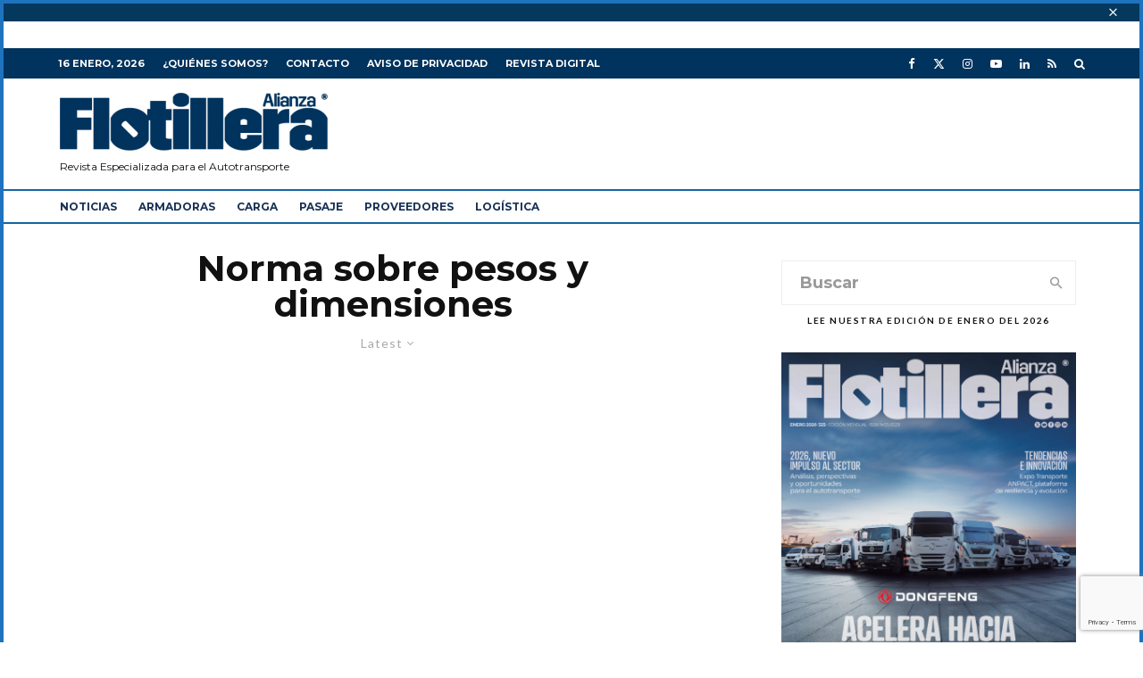

--- FILE ---
content_type: text/html; charset=UTF-8
request_url: https://alianzaflotillera.com/tag/norma-sobre-pesos-y-dimensiones/
body_size: 23061
content:
<!DOCTYPE html>
<html lang="es">
<head>
	<meta charset="UTF-8">
			<meta name="viewport" content="width=device-width, initial-scale=1">
		<link rel="profile" href="https://gmpg.org/xfn/11">
		<meta name="theme-color" content="#00335d">
	<meta name='robots' content='index, follow, max-image-preview:large, max-snippet:-1, max-video-preview:-1' />
	<style>img:is([sizes="auto" i], [sizes^="auto," i]) { contain-intrinsic-size: 3000px 1500px }</style>
	
	<!-- This site is optimized with the Yoast SEO Premium plugin v26.6 (Yoast SEO v26.7) - https://yoast.com/wordpress/plugins/seo/ -->
	<title>Norma sobre pesos y dimensiones Archivos - Revista Alianza Flotillera</title>
	<link rel="canonical" href="https://alianzaflotillera.com/tag/norma-sobre-pesos-y-dimensiones/" />
	<meta property="og:locale" content="es_MX" />
	<meta property="og:type" content="article" />
	<meta property="og:title" content="Norma sobre pesos y dimensiones Archivos" />
	<meta property="og:url" content="https://alianzaflotillera.com/tag/norma-sobre-pesos-y-dimensiones/" />
	<meta property="og:site_name" content="Revista Alianza Flotillera" />
	<meta name="twitter:card" content="summary_large_image" />
	<meta name="twitter:site" content="@Flotillera" />
	<script type="application/ld+json" class="yoast-schema-graph">{"@context":"https://schema.org","@graph":[{"@type":"CollectionPage","@id":"https://alianzaflotillera.com/tag/norma-sobre-pesos-y-dimensiones/","url":"https://alianzaflotillera.com/tag/norma-sobre-pesos-y-dimensiones/","name":"Norma sobre pesos y dimensiones Archivos - Revista Alianza Flotillera","isPartOf":{"@id":"https://alianzaflotillera.com/#website"},"breadcrumb":{"@id":"https://alianzaflotillera.com/tag/norma-sobre-pesos-y-dimensiones/#breadcrumb"},"inLanguage":"es"},{"@type":"BreadcrumbList","@id":"https://alianzaflotillera.com/tag/norma-sobre-pesos-y-dimensiones/#breadcrumb","itemListElement":[{"@type":"ListItem","position":1,"name":"Inicio","item":"https://alianzaflotillera.com/"},{"@type":"ListItem","position":2,"name":"Norma sobre pesos y dimensiones"}]},{"@type":"WebSite","@id":"https://alianzaflotillera.com/#website","url":"https://alianzaflotillera.com/","name":"alianzaflotillera.com","description":"Revista especializada en la industria del autotransporte de carga y pasaje","publisher":{"@id":"https://alianzaflotillera.com/#organization"},"potentialAction":[{"@type":"SearchAction","target":{"@type":"EntryPoint","urlTemplate":"https://alianzaflotillera.com/?s={search_term_string}"},"query-input":{"@type":"PropertyValueSpecification","valueRequired":true,"valueName":"search_term_string"}}],"inLanguage":"es"},{"@type":"Organization","@id":"https://alianzaflotillera.com/#organization","name":"Alianza Flotillera","alternateName":"Alianza Editores","url":"https://alianzaflotillera.com/","logo":{"@type":"ImageObject","inLanguage":"es","@id":"https://alianzaflotillera.com/#/schema/logo/image/","url":"https://alianzaflotillera.com/wp-content/uploads/2020/09/logo-alianza-flotillera.png","contentUrl":"https://alianzaflotillera.com/wp-content/uploads/2020/09/logo-alianza-flotillera.png","width":514,"height":124,"caption":"Alianza Flotillera"},"image":{"@id":"https://alianzaflotillera.com/#/schema/logo/image/"},"sameAs":["https://web.facebook.com/AlianzaFlotillera","https://x.com/Flotillera","https://www.instagram.com/alianza_flotillera/?hl=es","https://www.linkedin.com/company/alianza-flotillera/?viewAsMember=true"]}]}</script>
	<!-- / Yoast SEO Premium plugin. -->


<script type='application/javascript'  id='pys-version-script'>console.log('PixelYourSite Free version 11.1.4.1');</script>
<link rel='dns-prefetch' href='//www.google-analytics.com' />
<link rel='dns-prefetch' href='//www.googletagmanager.com' />
<link rel='dns-prefetch' href='//fonts.googleapis.com' />
<link rel='dns-prefetch' href='//pagead2.googlesyndication.com' />
<link rel="alternate" type="application/rss+xml" title="Revista Alianza Flotillera &raquo; Feed" href="https://alianzaflotillera.com/feed/" />
<link rel="alternate" type="application/rss+xml" title="Revista Alianza Flotillera &raquo; RSS de los comentarios" href="https://alianzaflotillera.com/comments/feed/" />
<script type="text/javascript">
/* <![CDATA[ */
window._wpemojiSettings = {"baseUrl":"https:\/\/s.w.org\/images\/core\/emoji\/16.0.1\/72x72\/","ext":".png","svgUrl":"https:\/\/s.w.org\/images\/core\/emoji\/16.0.1\/svg\/","svgExt":".svg","source":{"concatemoji":"https:\/\/alianzaflotillera.com\/wp-includes\/js\/wp-emoji-release.min.js?ver=6.8.3"}};
/*! This file is auto-generated */
!function(s,n){var o,i,e;function c(e){try{var t={supportTests:e,timestamp:(new Date).valueOf()};sessionStorage.setItem(o,JSON.stringify(t))}catch(e){}}function p(e,t,n){e.clearRect(0,0,e.canvas.width,e.canvas.height),e.fillText(t,0,0);var t=new Uint32Array(e.getImageData(0,0,e.canvas.width,e.canvas.height).data),a=(e.clearRect(0,0,e.canvas.width,e.canvas.height),e.fillText(n,0,0),new Uint32Array(e.getImageData(0,0,e.canvas.width,e.canvas.height).data));return t.every(function(e,t){return e===a[t]})}function u(e,t){e.clearRect(0,0,e.canvas.width,e.canvas.height),e.fillText(t,0,0);for(var n=e.getImageData(16,16,1,1),a=0;a<n.data.length;a++)if(0!==n.data[a])return!1;return!0}function f(e,t,n,a){switch(t){case"flag":return n(e,"\ud83c\udff3\ufe0f\u200d\u26a7\ufe0f","\ud83c\udff3\ufe0f\u200b\u26a7\ufe0f")?!1:!n(e,"\ud83c\udde8\ud83c\uddf6","\ud83c\udde8\u200b\ud83c\uddf6")&&!n(e,"\ud83c\udff4\udb40\udc67\udb40\udc62\udb40\udc65\udb40\udc6e\udb40\udc67\udb40\udc7f","\ud83c\udff4\u200b\udb40\udc67\u200b\udb40\udc62\u200b\udb40\udc65\u200b\udb40\udc6e\u200b\udb40\udc67\u200b\udb40\udc7f");case"emoji":return!a(e,"\ud83e\udedf")}return!1}function g(e,t,n,a){var r="undefined"!=typeof WorkerGlobalScope&&self instanceof WorkerGlobalScope?new OffscreenCanvas(300,150):s.createElement("canvas"),o=r.getContext("2d",{willReadFrequently:!0}),i=(o.textBaseline="top",o.font="600 32px Arial",{});return e.forEach(function(e){i[e]=t(o,e,n,a)}),i}function t(e){var t=s.createElement("script");t.src=e,t.defer=!0,s.head.appendChild(t)}"undefined"!=typeof Promise&&(o="wpEmojiSettingsSupports",i=["flag","emoji"],n.supports={everything:!0,everythingExceptFlag:!0},e=new Promise(function(e){s.addEventListener("DOMContentLoaded",e,{once:!0})}),new Promise(function(t){var n=function(){try{var e=JSON.parse(sessionStorage.getItem(o));if("object"==typeof e&&"number"==typeof e.timestamp&&(new Date).valueOf()<e.timestamp+604800&&"object"==typeof e.supportTests)return e.supportTests}catch(e){}return null}();if(!n){if("undefined"!=typeof Worker&&"undefined"!=typeof OffscreenCanvas&&"undefined"!=typeof URL&&URL.createObjectURL&&"undefined"!=typeof Blob)try{var e="postMessage("+g.toString()+"("+[JSON.stringify(i),f.toString(),p.toString(),u.toString()].join(",")+"));",a=new Blob([e],{type:"text/javascript"}),r=new Worker(URL.createObjectURL(a),{name:"wpTestEmojiSupports"});return void(r.onmessage=function(e){c(n=e.data),r.terminate(),t(n)})}catch(e){}c(n=g(i,f,p,u))}t(n)}).then(function(e){for(var t in e)n.supports[t]=e[t],n.supports.everything=n.supports.everything&&n.supports[t],"flag"!==t&&(n.supports.everythingExceptFlag=n.supports.everythingExceptFlag&&n.supports[t]);n.supports.everythingExceptFlag=n.supports.everythingExceptFlag&&!n.supports.flag,n.DOMReady=!1,n.readyCallback=function(){n.DOMReady=!0}}).then(function(){return e}).then(function(){var e;n.supports.everything||(n.readyCallback(),(e=n.source||{}).concatemoji?t(e.concatemoji):e.wpemoji&&e.twemoji&&(t(e.twemoji),t(e.wpemoji)))}))}((window,document),window._wpemojiSettings);
/* ]]> */
</script>
<style id='wp-emoji-styles-inline-css' type='text/css'>

	img.wp-smiley, img.emoji {
		display: inline !important;
		border: none !important;
		box-shadow: none !important;
		height: 1em !important;
		width: 1em !important;
		margin: 0 0.07em !important;
		vertical-align: -0.1em !important;
		background: none !important;
		padding: 0 !important;
	}
</style>
<link rel='stylesheet' id='wp-block-library-css' href='https://alianzaflotillera.com/wp-includes/css/dist/block-library/style.min.css?ver=6.8.3' type='text/css' media='all' />
<style id='classic-theme-styles-inline-css' type='text/css'>
/*! This file is auto-generated */
.wp-block-button__link{color:#fff;background-color:#32373c;border-radius:9999px;box-shadow:none;text-decoration:none;padding:calc(.667em + 2px) calc(1.333em + 2px);font-size:1.125em}.wp-block-file__button{background:#32373c;color:#fff;text-decoration:none}
</style>
<link rel='stylesheet' id='lets-info-up-block-css' href='https://alianzaflotillera.com/wp-content/plugins/lets-info-up/frontend/css/style.min.css?ver=1.4.9' type='text/css' media='all' />
<style id='global-styles-inline-css' type='text/css'>
:root{--wp--preset--aspect-ratio--square: 1;--wp--preset--aspect-ratio--4-3: 4/3;--wp--preset--aspect-ratio--3-4: 3/4;--wp--preset--aspect-ratio--3-2: 3/2;--wp--preset--aspect-ratio--2-3: 2/3;--wp--preset--aspect-ratio--16-9: 16/9;--wp--preset--aspect-ratio--9-16: 9/16;--wp--preset--color--black: #000000;--wp--preset--color--cyan-bluish-gray: #abb8c3;--wp--preset--color--white: #ffffff;--wp--preset--color--pale-pink: #f78da7;--wp--preset--color--vivid-red: #cf2e2e;--wp--preset--color--luminous-vivid-orange: #ff6900;--wp--preset--color--luminous-vivid-amber: #fcb900;--wp--preset--color--light-green-cyan: #7bdcb5;--wp--preset--color--vivid-green-cyan: #00d084;--wp--preset--color--pale-cyan-blue: #8ed1fc;--wp--preset--color--vivid-cyan-blue: #0693e3;--wp--preset--color--vivid-purple: #9b51e0;--wp--preset--gradient--vivid-cyan-blue-to-vivid-purple: linear-gradient(135deg,rgba(6,147,227,1) 0%,rgb(155,81,224) 100%);--wp--preset--gradient--light-green-cyan-to-vivid-green-cyan: linear-gradient(135deg,rgb(122,220,180) 0%,rgb(0,208,130) 100%);--wp--preset--gradient--luminous-vivid-amber-to-luminous-vivid-orange: linear-gradient(135deg,rgba(252,185,0,1) 0%,rgba(255,105,0,1) 100%);--wp--preset--gradient--luminous-vivid-orange-to-vivid-red: linear-gradient(135deg,rgba(255,105,0,1) 0%,rgb(207,46,46) 100%);--wp--preset--gradient--very-light-gray-to-cyan-bluish-gray: linear-gradient(135deg,rgb(238,238,238) 0%,rgb(169,184,195) 100%);--wp--preset--gradient--cool-to-warm-spectrum: linear-gradient(135deg,rgb(74,234,220) 0%,rgb(151,120,209) 20%,rgb(207,42,186) 40%,rgb(238,44,130) 60%,rgb(251,105,98) 80%,rgb(254,248,76) 100%);--wp--preset--gradient--blush-light-purple: linear-gradient(135deg,rgb(255,206,236) 0%,rgb(152,150,240) 100%);--wp--preset--gradient--blush-bordeaux: linear-gradient(135deg,rgb(254,205,165) 0%,rgb(254,45,45) 50%,rgb(107,0,62) 100%);--wp--preset--gradient--luminous-dusk: linear-gradient(135deg,rgb(255,203,112) 0%,rgb(199,81,192) 50%,rgb(65,88,208) 100%);--wp--preset--gradient--pale-ocean: linear-gradient(135deg,rgb(255,245,203) 0%,rgb(182,227,212) 50%,rgb(51,167,181) 100%);--wp--preset--gradient--electric-grass: linear-gradient(135deg,rgb(202,248,128) 0%,rgb(113,206,126) 100%);--wp--preset--gradient--midnight: linear-gradient(135deg,rgb(2,3,129) 0%,rgb(40,116,252) 100%);--wp--preset--font-size--small: 13px;--wp--preset--font-size--medium: 20px;--wp--preset--font-size--large: 36px;--wp--preset--font-size--x-large: 42px;--wp--preset--spacing--20: 0.44rem;--wp--preset--spacing--30: 0.67rem;--wp--preset--spacing--40: 1rem;--wp--preset--spacing--50: 1.5rem;--wp--preset--spacing--60: 2.25rem;--wp--preset--spacing--70: 3.38rem;--wp--preset--spacing--80: 5.06rem;--wp--preset--shadow--natural: 6px 6px 9px rgba(0, 0, 0, 0.2);--wp--preset--shadow--deep: 12px 12px 50px rgba(0, 0, 0, 0.4);--wp--preset--shadow--sharp: 6px 6px 0px rgba(0, 0, 0, 0.2);--wp--preset--shadow--outlined: 6px 6px 0px -3px rgba(255, 255, 255, 1), 6px 6px rgba(0, 0, 0, 1);--wp--preset--shadow--crisp: 6px 6px 0px rgba(0, 0, 0, 1);}:where(.is-layout-flex){gap: 0.5em;}:where(.is-layout-grid){gap: 0.5em;}body .is-layout-flex{display: flex;}.is-layout-flex{flex-wrap: wrap;align-items: center;}.is-layout-flex > :is(*, div){margin: 0;}body .is-layout-grid{display: grid;}.is-layout-grid > :is(*, div){margin: 0;}:where(.wp-block-columns.is-layout-flex){gap: 2em;}:where(.wp-block-columns.is-layout-grid){gap: 2em;}:where(.wp-block-post-template.is-layout-flex){gap: 1.25em;}:where(.wp-block-post-template.is-layout-grid){gap: 1.25em;}.has-black-color{color: var(--wp--preset--color--black) !important;}.has-cyan-bluish-gray-color{color: var(--wp--preset--color--cyan-bluish-gray) !important;}.has-white-color{color: var(--wp--preset--color--white) !important;}.has-pale-pink-color{color: var(--wp--preset--color--pale-pink) !important;}.has-vivid-red-color{color: var(--wp--preset--color--vivid-red) !important;}.has-luminous-vivid-orange-color{color: var(--wp--preset--color--luminous-vivid-orange) !important;}.has-luminous-vivid-amber-color{color: var(--wp--preset--color--luminous-vivid-amber) !important;}.has-light-green-cyan-color{color: var(--wp--preset--color--light-green-cyan) !important;}.has-vivid-green-cyan-color{color: var(--wp--preset--color--vivid-green-cyan) !important;}.has-pale-cyan-blue-color{color: var(--wp--preset--color--pale-cyan-blue) !important;}.has-vivid-cyan-blue-color{color: var(--wp--preset--color--vivid-cyan-blue) !important;}.has-vivid-purple-color{color: var(--wp--preset--color--vivid-purple) !important;}.has-black-background-color{background-color: var(--wp--preset--color--black) !important;}.has-cyan-bluish-gray-background-color{background-color: var(--wp--preset--color--cyan-bluish-gray) !important;}.has-white-background-color{background-color: var(--wp--preset--color--white) !important;}.has-pale-pink-background-color{background-color: var(--wp--preset--color--pale-pink) !important;}.has-vivid-red-background-color{background-color: var(--wp--preset--color--vivid-red) !important;}.has-luminous-vivid-orange-background-color{background-color: var(--wp--preset--color--luminous-vivid-orange) !important;}.has-luminous-vivid-amber-background-color{background-color: var(--wp--preset--color--luminous-vivid-amber) !important;}.has-light-green-cyan-background-color{background-color: var(--wp--preset--color--light-green-cyan) !important;}.has-vivid-green-cyan-background-color{background-color: var(--wp--preset--color--vivid-green-cyan) !important;}.has-pale-cyan-blue-background-color{background-color: var(--wp--preset--color--pale-cyan-blue) !important;}.has-vivid-cyan-blue-background-color{background-color: var(--wp--preset--color--vivid-cyan-blue) !important;}.has-vivid-purple-background-color{background-color: var(--wp--preset--color--vivid-purple) !important;}.has-black-border-color{border-color: var(--wp--preset--color--black) !important;}.has-cyan-bluish-gray-border-color{border-color: var(--wp--preset--color--cyan-bluish-gray) !important;}.has-white-border-color{border-color: var(--wp--preset--color--white) !important;}.has-pale-pink-border-color{border-color: var(--wp--preset--color--pale-pink) !important;}.has-vivid-red-border-color{border-color: var(--wp--preset--color--vivid-red) !important;}.has-luminous-vivid-orange-border-color{border-color: var(--wp--preset--color--luminous-vivid-orange) !important;}.has-luminous-vivid-amber-border-color{border-color: var(--wp--preset--color--luminous-vivid-amber) !important;}.has-light-green-cyan-border-color{border-color: var(--wp--preset--color--light-green-cyan) !important;}.has-vivid-green-cyan-border-color{border-color: var(--wp--preset--color--vivid-green-cyan) !important;}.has-pale-cyan-blue-border-color{border-color: var(--wp--preset--color--pale-cyan-blue) !important;}.has-vivid-cyan-blue-border-color{border-color: var(--wp--preset--color--vivid-cyan-blue) !important;}.has-vivid-purple-border-color{border-color: var(--wp--preset--color--vivid-purple) !important;}.has-vivid-cyan-blue-to-vivid-purple-gradient-background{background: var(--wp--preset--gradient--vivid-cyan-blue-to-vivid-purple) !important;}.has-light-green-cyan-to-vivid-green-cyan-gradient-background{background: var(--wp--preset--gradient--light-green-cyan-to-vivid-green-cyan) !important;}.has-luminous-vivid-amber-to-luminous-vivid-orange-gradient-background{background: var(--wp--preset--gradient--luminous-vivid-amber-to-luminous-vivid-orange) !important;}.has-luminous-vivid-orange-to-vivid-red-gradient-background{background: var(--wp--preset--gradient--luminous-vivid-orange-to-vivid-red) !important;}.has-very-light-gray-to-cyan-bluish-gray-gradient-background{background: var(--wp--preset--gradient--very-light-gray-to-cyan-bluish-gray) !important;}.has-cool-to-warm-spectrum-gradient-background{background: var(--wp--preset--gradient--cool-to-warm-spectrum) !important;}.has-blush-light-purple-gradient-background{background: var(--wp--preset--gradient--blush-light-purple) !important;}.has-blush-bordeaux-gradient-background{background: var(--wp--preset--gradient--blush-bordeaux) !important;}.has-luminous-dusk-gradient-background{background: var(--wp--preset--gradient--luminous-dusk) !important;}.has-pale-ocean-gradient-background{background: var(--wp--preset--gradient--pale-ocean) !important;}.has-electric-grass-gradient-background{background: var(--wp--preset--gradient--electric-grass) !important;}.has-midnight-gradient-background{background: var(--wp--preset--gradient--midnight) !important;}.has-small-font-size{font-size: var(--wp--preset--font-size--small) !important;}.has-medium-font-size{font-size: var(--wp--preset--font-size--medium) !important;}.has-large-font-size{font-size: var(--wp--preset--font-size--large) !important;}.has-x-large-font-size{font-size: var(--wp--preset--font-size--x-large) !important;}
:where(.wp-block-post-template.is-layout-flex){gap: 1.25em;}:where(.wp-block-post-template.is-layout-grid){gap: 1.25em;}
:where(.wp-block-columns.is-layout-flex){gap: 2em;}:where(.wp-block-columns.is-layout-grid){gap: 2em;}
:root :where(.wp-block-pullquote){font-size: 1.5em;line-height: 1.6;}
</style>
<link rel='stylesheet' id='ctct_form_styles-css' href='https://alianzaflotillera.com/wp-content/plugins/constant-contact-forms/assets/css/style.css?ver=2.14.2' type='text/css' media='all' />
<link rel='stylesheet' id='lets-review-api-css' href='https://alianzaflotillera.com/wp-content/plugins/lets-review/assets/css/style-api.min.css?ver=3.4.3' type='text/css' media='all' />
<link rel='stylesheet' id='font-awesome-css' href='https://alianzaflotillera.com/wp-content/plugins/lets-review/assets/fonts/fontawesome/css/fontawesome.min.css?ver=3.4.3' type='text/css' media='all' />
<link rel='stylesheet' id='font-awesome-regular-css' href='https://alianzaflotillera.com/wp-content/plugins/lets-review/assets/fonts/fontawesome/css/regular.min.css?ver=3.4.3' type='text/css' media='all' />
<link rel='stylesheet' id='font-awesome-solid-css' href='https://alianzaflotillera.com/wp-content/plugins/lets-review/assets/fonts/fontawesome/css/solid.min.css?ver=3.4.3' type='text/css' media='all' />
<link rel='stylesheet' id='lets-live-blog-css' href='https://alianzaflotillera.com/wp-content/plugins/lets-live-blog/frontend/css/style.min.css?ver=1.2.2' type='text/css' media='all' />
<link rel='stylesheet' id='lets-live-blog-icons-css' href='https://alianzaflotillera.com/wp-content/plugins/lets-live-blog/frontend/css/fonts/style.css?ver=1.2.2' type='text/css' media='all' />
<link rel='stylesheet' id='zeen-style-css' href='https://alianzaflotillera.com/wp-content/themes/zeen/assets/css/style.min.css?ver=1743819018' type='text/css' media='all' />
<style id='zeen-style-inline-css' type='text/css'>
.content-bg, .block-skin-5:not(.skin-inner), .block-skin-5.skin-inner > .tipi-row-inner-style, .article-layout-skin-1.title-cut-bl .hero-wrap .meta:before, .article-layout-skin-1.title-cut-bc .hero-wrap .meta:before, .article-layout-skin-1.title-cut-bl .hero-wrap .share-it:before, .article-layout-skin-1.title-cut-bc .hero-wrap .share-it:before, .standard-archive .page-header, .skin-dark .flickity-viewport, .zeen__var__options label { background: #ffffff;}a.zeen-pin-it{position: absolute}.background.mask {background-color: transparent}.side-author__wrap .mask a {display:inline-block;height:70px}.timed-pup,.modal-wrap {position:fixed;visibility:hidden}.to-top__fixed .to-top a{background-color:#00345c; color: #fefefe}#block-wrap-4916 .tipi-row-inner-style{ ;}.site-inner { background-color: #ffffff; }.splitter svg g { fill: #ffffff; }.inline-post .block article .title { font-size: 20px;}.fontfam-1 { font-family: 'Montserrat',sans-serif!important;}input,input[type="number"],.body-f1, .quotes-f1 blockquote, .quotes-f1 q, .by-f1 .byline, .sub-f1 .subtitle, .wh-f1 .widget-title, .headings-f1 h1, .headings-f1 h2, .headings-f1 h3, .headings-f1 h4, .headings-f1 h5, .headings-f1 h6, .font-1, div.jvectormap-tip {font-family:'Montserrat',sans-serif;font-weight: 700;font-style: normal;}.fontfam-2 { font-family:'Lato',sans-serif!important; }input[type=submit], button, .tipi-button,.button,.wpcf7-submit,.button__back__home,.body-f2, .quotes-f2 blockquote, .quotes-f2 q, .by-f2 .byline, .sub-f2 .subtitle, .wh-f2 .widget-title, .headings-f2 h1, .headings-f2 h2, .headings-f2 h3, .headings-f2 h4, .headings-f2 h5, .headings-f2 h6, .font-2 {font-family:'Lato',sans-serif;font-weight: 400;font-style: normal;}.fontfam-3 { font-family:'Montserrat',sans-serif!important;}.body-f3, .quotes-f3 blockquote, .quotes-f3 q, .by-f3 .byline, .sub-f3 .subtitle, .wh-f3 .widget-title, .headings-f3 h1, .headings-f3 h2, .headings-f3 h3, .headings-f3 h4, .headings-f3 h5, .headings-f3 h6, .font-3 {font-family:'Montserrat',sans-serif;font-style: normal;font-weight: 400;}.tipi-row, .tipi-builder-on .contents-wrap > p { max-width: 1230px ; }.slider-columns--3 article { width: 360px }.slider-columns--2 article { width: 555px }.slider-columns--4 article { width: 262.5px }.single .site-content .tipi-row { max-width: 1230px ; }.single-product .site-content .tipi-row { max-width: 1230px ; }.date--secondary { color: #ffffff; }.date--main { color: #193155; }.global-accent-border { border-color: #00335d; }.trending-accent-border { border-color: #f7d40e; }.trending-accent-bg { border-color: #f7d40e; }.wpcf7-submit, .tipi-button.block-loader { background: #193155; }.wpcf7-submit:hover, .tipi-button.block-loader:hover { background: #193155; }.tipi-button.block-loader { color: #ffffff!important; }.wpcf7-submit { background: #18181e; }.wpcf7-submit:hover { background: #111; }.global-accent-bg, .icon-base-2:hover .icon-bg, #progress { background-color: #00335d; }.global-accent-text, .mm-submenu-2 .mm-51 .menu-wrap > .sub-menu > li > a { color: #00335d; }body { color:#444;}.excerpt { color:#666666;}.mode--alt--b .excerpt, .block-skin-2 .excerpt, .block-skin-2 .preview-classic .custom-button__fill-2 { color:#888!important;}.read-more-wrap { color:#adadad;}.logo-fallback a { color:#000!important;}.site-mob-header .logo-fallback a { color:#000!important;}blockquote:not(.comment-excerpt) { color:#111;}.mode--alt--b blockquote:not(.comment-excerpt), .mode--alt--b .block-skin-0.block-wrap-quote .block-wrap-quote blockquote:not(.comment-excerpt), .mode--alt--b .block-skin-0.block-wrap-quote .block-wrap-quote blockquote:not(.comment-excerpt) span { color:#fff!important;}.byline, .byline a { color:#888;}.mode--alt--b .block-wrap-classic .byline, .mode--alt--b .block-wrap-classic .byline a, .mode--alt--b .block-wrap-thumbnail .byline, .mode--alt--b .block-wrap-thumbnail .byline a, .block-skin-2 .byline a, .block-skin-2 .byline { color:#888;}.preview-classic .meta .title, .preview-thumbnail .meta .title,.preview-56 .meta .title{ color:#111;}h1, h2, h3, h4, h5, h6, .block-title { color:#111;}.sidebar-widget  .widget-title { color:#111!important;}.link-color-wrap a, .woocommerce-Tabs-panel--description a { color: #1e73be; }.mode--alt--b .link-color-wrap a, .mode--alt--b .woocommerce-Tabs-panel--description a { color: #888; }.copyright, .site-footer .bg-area-inner .copyright a { color: #757575; }.link-color-wrap a:hover { color: #000; }.mode--alt--b .link-color-wrap a:hover { color: #1e73be; }body{line-height:1.66}input[type=submit], button, .tipi-button,.button,.wpcf7-submit,.button__back__home{letter-spacing:0.03em}.sub-menu a:not(.tipi-button){letter-spacing:0.1em}.widget-title{letter-spacing:0.15em}html, body{font-size:20px}.byline{font-size:12px}input[type=submit], button, .tipi-button,.button,.wpcf7-submit,.button__back__home{font-size:11px}.excerpt{font-size:18px}.logo-fallback, .secondary-wrap .logo-fallback a{font-size:22px}.logo span{font-size:12px}.breadcrumbs{font-size:10px}.hero-meta.tipi-s-typo .title{font-size:20px}.hero-meta.tipi-s-typo .subtitle{font-size:15px}.hero-meta.tipi-m-typo .title{font-size:20px}.hero-meta.tipi-m-typo .subtitle{font-size:15px}.hero-meta.tipi-xl-typo .title{font-size:20px}.hero-meta.tipi-xl-typo .subtitle{font-size:15px}.block-html-content h1, .single-content .entry-content h1{font-size:20px}.block-html-content h2, .single-content .entry-content h2{font-size:20px}.block-html-content h3, .single-content .entry-content h3{font-size:20px}.block-html-content h4, .single-content .entry-content h4{font-size:20px}.block-html-content h5, .single-content .entry-content h5{font-size:18px}.footer-block-links{font-size:8px}blockquote, q{font-size:20px}.site-footer .copyright{font-size:12px}.footer-navigation{font-size:12px}.site-footer .menu-icons{font-size:12px}.main-navigation .menu-icon, .main-navigation .trending-icon-solo{font-size:10px}.secondary-wrap .menu-icon, .secondary-wrap .menu-icon a, .secondary-wrap .trending-icon-solo{font-size:10px}.block-title, .page-title{font-size:24px}.block-subtitle{font-size:18px}.block-col-self .preview-2 .title{font-size:22px}.block-wrap-classic .tipi-m-typo .title-wrap .title{font-size:22px}.tipi-s-typo .title, .ppl-s-3 .tipi-s-typo .title, .zeen-col--wide .ppl-s-3 .tipi-s-typo .title, .preview-1 .title, .preview-21:not(.tipi-xs-typo) .title{font-size:22px}.tipi-xs-typo .title, .tipi-basket-wrap .basket-item .title{font-size:15px}.meta .read-more-wrap{font-size:11px}.widget-title{font-size:12px}.split-1:not(.preview-thumbnail) .mask{-webkit-flex: 0 0 calc( 34% - 15px);
					-ms-flex: 0 0 calc( 34% - 15px);
					flex: 0 0 calc( 34% - 15px);
					width: calc( 34% - 15px);}.preview-thumbnail .mask{-webkit-flex: 0 0 65px;
					-ms-flex: 0 0 65px;
					flex: 0 0 65px;
					width: 65px;}.footer-lower-area{padding-top:40px}.footer-lower-area{padding-bottom:40px}.footer-upper-area{padding-bottom:40px}.footer-upper-area{padding-top:40px}.footer-widget-wrap{padding-bottom:40px}.footer-widget-wrap{padding-top:40px}.tipi-button-cta-header{font-size:12px}#top-bar-message{font-size:18px}.tipi-button.block-loader, .wpcf7-submit, .mc4wp-form-fields button { font-weight: 700;}.subtitle {font-style:italic!important;}.main-navigation .horizontal-menu, .main-navigation .menu-item, .main-navigation .menu-icon .menu-icon--text,  .main-navigation .tipi-i-search span { font-weight: 700;}.secondary-wrap .menu-secondary li, .secondary-wrap .menu-item, .secondary-wrap .menu-icon .menu-icon--text {font-weight: 700;}.footer-lower-area, .footer-lower-area .menu-item, .footer-lower-area .menu-icon span {font-weight: 700;}.widget-title {font-weight: 700!important;}input[type=submit], button, .tipi-button,.button,.wpcf7-submit,.button__back__home{ text-transform: uppercase; }.entry-title{ text-transform: none; }.logo-fallback{ text-transform: none; }.block-wrap-slider .title-wrap .title{ text-transform: none; }.block-wrap-grid .title-wrap .title, .tile-design-4 .meta .title-wrap .title{ text-transform: none; }.block-wrap-classic .title-wrap .title{ text-transform: none; }.block-title{ text-transform: none; }.meta .excerpt .read-more{ text-transform: uppercase; }.preview-grid .read-more{ text-transform: uppercase; }.block-subtitle{ text-transform: none; }.byline{ text-transform: none; }.widget-title{ text-transform: uppercase; }.main-navigation .menu-item, .main-navigation .menu-icon .menu-icon--text{ text-transform: uppercase; }.secondary-navigation, .secondary-wrap .menu-icon .menu-icon--text{ text-transform: uppercase; }.footer-lower-area .menu-item, .footer-lower-area .menu-icon span{ text-transform: uppercase; }.sub-menu a:not(.tipi-button){ text-transform: none; }.site-mob-header .menu-item, .site-mob-header .menu-icon span{ text-transform: uppercase; }.single-content .entry-content h1, .single-content .entry-content h2, .single-content .entry-content h3, .single-content .entry-content h4, .single-content .entry-content h5, .single-content .entry-content h6, .meta__full h1, .meta__full h2, .meta__full h3, .meta__full h4, .meta__full h5, .bbp__thread__title{ text-transform: none; }.mm-submenu-2 .mm-11 .menu-wrap > *, .mm-submenu-2 .mm-31 .menu-wrap > *, .mm-submenu-2 .mm-21 .menu-wrap > *, .mm-submenu-2 .mm-51 .menu-wrap > *  { border-top: 0px solid transparent; }.separation-border { margin-bottom: 30px; }.load-more-wrap-1 { padding-top: 30px; }.block-wrap-classic .inf-spacer + .block:not(.block-62) { margin-top: 30px; }.block-title-wrap-style .block-title:after, .block-title-wrap-style .block-title:before { border-top: 1px #d3d3d3 solid;}.separation-border-v { background: #eee;}.separation-border-v { height: calc( 100% -  30px - 1px); }@media only screen and (max-width: 480px) {.separation-border { margin-bottom: 30px;}}.grid-spacing { border-top-width: 2px; }.sidebar-wrap .sidebar { padding-right: 20px; padding-left: 20px; padding-top:0px; padding-bottom:0px; }.sidebar-left .sidebar-wrap .sidebar { padding-right: 20px; padding-left: 20px; }@media only screen and (min-width: 481px) {.block-wrap-grid .block-title-area, .block-wrap-98 .block-piece-2 article:last-child { margin-bottom: -2px; }.block-wrap-92 .tipi-row-inner-box { margin-top: -2px; }.block-wrap-grid .only-filters { top: 2px; }.grid-spacing { border-right-width: 2px; }.block-wrap-grid:not(.block-wrap-81) .block { width: calc( 100% + 2px ); }}@media only screen and (max-width: 859px) {.mobile__design--side .mask {
		width: calc( 34% - 15px);
	}}@media only screen and (min-width: 860px) {input[type=submit], button, .tipi-button,.button,.wpcf7-submit,.button__back__home{letter-spacing:0.09em}html, body{font-size:18px}.excerpt{font-size:15px}.hero-meta.tipi-s-typo .title{font-size:30px}.hero-meta.tipi-s-typo .subtitle{font-size:18px}.hero-meta.tipi-m-typo .title{font-size:30px}.hero-meta.tipi-m-typo .subtitle{font-size:18px}.hero-meta.tipi-xl-typo .title{font-size:30px}.hero-meta.tipi-xl-typo .subtitle{font-size:18px}.block-html-content h1, .single-content .entry-content h1{font-size:30px}.block-html-content h2, .single-content .entry-content h2{font-size:30px}.block-html-content h3, .single-content .entry-content h3{font-size:24px}.block-html-content h4, .single-content .entry-content h4{font-size:24px}blockquote, q{font-size:25px}.main-navigation, .main-navigation .menu-icon--text{font-size:12px}.sub-menu a:not(.tipi-button){font-size:12px}.main-navigation .menu-icon, .main-navigation .trending-icon-solo{font-size:12px}.secondary-wrap-v .standard-drop>a,.secondary-wrap, .secondary-wrap a, .secondary-wrap .menu-icon--text{font-size:11px}.secondary-wrap .menu-icon, .secondary-wrap .menu-icon a, .secondary-wrap .trending-icon-solo{font-size:13px}#top-bar-message{font-size:12px}.layout-side-info .details{width:130px;float:left}.sticky-header--active.site-header.size-set .logo img, .site-header.size-set.slidedown .logo img, .site-header.size-set.sticky-menu-2.stuck .logo img { height: 40px!important; }.sticky-header--active.site-header .bg-area, .site-header.sticky-menu-2.stuck .bg-area, .site-header.slidedown .bg-area, .main-navigation.stuck .menu-bg-area, .sticky-4-unfixed .header-skin-4.site-header .bg-area { background: rgba(255,255,255,0.9); }.title-contrast .hero-wrap { height: calc( 100vh - 124px ); }.block-col-self .block-71 .tipi-s-typo .title { font-size: 18px; }.zeen-col--narrow .block-wrap-classic .tipi-m-typo .title-wrap .title { font-size: 18px; }.mode--alt--b .footer-widget-area:not(.footer-widget-area-1) + .footer-lower-area { border-top:1px #ffffff solid ; }.footer-widget-wrap { border-right:1px #ffffff solid ; }.footer-widget-wrap .widget_search form, .footer-widget-wrap select { border-color:#ffffff; }.footer-widget-wrap .zeen-widget { border-bottom:1px #ffffff solid ; }.footer-widget-wrap .zeen-widget .preview-thumbnail { border-bottom-color: #ffffff;}.secondary-wrap .menu-padding, .secondary-wrap .ul-padding > li > a {
			padding-top: 10px;
			padding-bottom: 10px;
		}}@media only screen and (min-width: 1240px) {.hero-l .single-content {padding-top: 45px}body{ border:4px #1e73be solid;}.align-fs .contents-wrap .video-wrap, .align-fs-center .aligncenter.size-full, .align-fs-center .wp-caption.aligncenter .size-full, .align-fs-center .tiled-gallery, .align-fs .alignwide { width: 1170px; }.align-fs .contents-wrap .video-wrap { height: 658px; }.has-bg .align-fs .contents-wrap .video-wrap, .has-bg .align-fs .alignwide, .has-bg .align-fs-center .aligncenter.size-full, .has-bg .align-fs-center .wp-caption.aligncenter .size-full, .has-bg .align-fs-center .tiled-gallery { width: 1230px; }.has-bg .align-fs .contents-wrap .video-wrap { height: 691px; }body{line-height:1.3}input[type=submit], button, .tipi-button,.button,.wpcf7-submit,.button__back__home{font-size:15px}.excerpt{font-size:18px}.logo-fallback, .secondary-wrap .logo-fallback a{font-size:30px}.hero-meta.tipi-s-typo .title{font-size:46px}.hero-meta.tipi-m-typo .title{font-size:44px}.hero-meta.tipi-xl-typo .title{font-size:50px}.block-html-content h1, .single-content .entry-content h1{font-size:52px}.block-html-content h2, .single-content .entry-content h2{font-size:40px}.block-html-content h3, .single-content .entry-content h3{font-size:30px}.block-html-content h4, .single-content .entry-content h4{font-size:20px}.block-html-content h5, .single-content .entry-content h5{font-size:16px}.footer-block-links{font-size:9px}.main-navigation .menu-icon, .main-navigation .trending-icon-solo{font-size:14px}.block-title, .page-title{font-size:40px}.block-subtitle{font-size:20px}.block-col-self .preview-2 .title{font-size:36px}.block-wrap-classic .tipi-m-typo .title-wrap .title{font-size:30px}.tipi-s-typo .title, .ppl-s-3 .tipi-s-typo .title, .zeen-col--wide .ppl-s-3 .tipi-s-typo .title, .preview-1 .title, .preview-21:not(.tipi-xs-typo) .title{font-size:24px}.meta .read-more-wrap{font-size:14px}.widget-title{font-size:10px}.split-1:not(.preview-thumbnail) .mask{-webkit-flex: 0 0 calc( 50% - 15px);
					-ms-flex: 0 0 calc( 50% - 15px);
					flex: 0 0 calc( 50% - 15px);
					width: calc( 50% - 15px);}.footer-lower-area{padding-top:30px}.footer-lower-area{padding-bottom:30px}.footer-widget-wrap{padding-bottom:5px}#top-bar-message{font-size:37px}}.main-menu-bar-color-1 .current-menu-item > a, .main-menu-bar-color-1 .menu-main-menu > .dropper.active:not(.current-menu-item) > a { background-color: #111;}.site-header a { color: #193155; }.site-skin-3.content-subscribe, .site-skin-3.content-subscribe .subtitle, .site-skin-3.content-subscribe input, .site-skin-3.content-subscribe h2 { color: #fff; } .site-skin-3.content-subscribe input[type="email"] { border-color: #fff; }.mob-menu-wrap a { color: #fff; }.mob-menu-wrap .mobile-navigation .mobile-search-wrap .search { border-color: #fff; }.footer-widget-wrap .widget_search form { border-color:#ffffff; }.content-area .zeen-widget { padding:11px 0px 0px; }.grid-meta-bg .mask:before { content: ""; background-image: linear-gradient(to top, rgba(0,0,0,0.30) 0%, rgba(0,0,0,0) 100%); }.grid-image-1 .mask-overlay { background-color: #1a1d1e ; }.with-fi.preview-grid,.with-fi.preview-grid .byline,.with-fi.preview-grid .subtitle, .with-fi.preview-grid a { color: #fff; }.preview-grid .mask-overlay { opacity: 0.2 ; }@media (pointer: fine) {.preview-grid:hover .mask-overlay { opacity: 0.6 ; }}.slider-image-1 .mask-overlay { background-color: #1a1d1e ; }.with-fi.preview-slider-overlay,.with-fi.preview-slider-overlay .byline,.with-fi.preview-slider-overlay .subtitle, .with-fi.preview-slider-overlay a { color: #fff; }.preview-slider-overlay .mask-overlay { opacity: 0 ; }@media (pointer: fine) {.preview-slider-overlay:hover .mask-overlay { opacity: 0.6 ; }}.top-bar-message { background: #04385d; color: #fff; padding:10px;}.logo-main .logo-subtitle { color: #111; }.logo-footer .logo-subtitle { color: #ffffff; }.site-footer .bg-area-inner, .site-footer .bg-area-inner .woo-product-rating span, .site-footer .bg-area-inner .stack-design-3 .meta { background-color: #00345c; }.site-footer .bg-area-inner .background { background-image: none; opacity: 1; }.footer-lower-area { color: #f5f1f1; }.to-top-2 a { border-color: #f5f1f1; }.to-top-2 i:after { background: #f5f1f1; }.site-footer .bg-area-inner,.site-footer .bg-area-inner .byline,.site-footer .bg-area-inner a,.site-footer .bg-area-inner .widget_search form *,.site-footer .bg-area-inner h3,.site-footer .bg-area-inner .widget-title { color:#f5f1f1; }.site-footer .bg-area-inner .tipi-spin.tipi-row-inner-style:before { border-color:#f5f1f1; }.site-footer .footer-widget-bg-area, .site-footer .footer-widget-bg-area .woo-product-rating span, .site-footer .footer-widget-bg-area .stack-design-3 .meta { background-color: #00345c; }.site-footer .footer-widget-bg-area .background { background-image: none; opacity: 1; }.site-footer .footer-widget-bg-area .block-skin-0 .tipi-arrow { color:#ffffff; border-color:#ffffff; }.site-footer .footer-widget-bg-area .block-skin-0 .tipi-arrow i:after{ background:#ffffff; }.site-footer .footer-widget-bg-area,.site-footer .footer-widget-bg-area .byline,.site-footer .footer-widget-bg-area a,.site-footer .footer-widget-bg-area .widget_search form *,.site-footer .footer-widget-bg-area h3,.site-footer .footer-widget-bg-area .widget-title { color:#ffffff; }.site-footer .footer-widget-bg-area .tipi-spin.tipi-row-inner-style:before { border-color:#ffffff; }.content-latl .bg-area, .content-latl .bg-area .woo-product-rating span, .content-latl .bg-area .stack-design-3 .meta { background-color: #272727; }.content-latl .bg-area .background { opacity: 0.75; }.content-latl .bg-area,.content-latl .bg-area .byline,.content-latl .bg-area a,.content-latl .bg-area .widget_search form *,.content-latl .bg-area h3,.content-latl .bg-area .widget-title { color:#fff; }.content-latl .bg-area .tipi-spin.tipi-row-inner-style:before { border-color:#fff; }.content-subscribe .bg-area, .content-subscribe .bg-area .woo-product-rating span, .content-subscribe .bg-area .stack-design-3 .meta { background-color: #193155; }.content-subscribe .bg-area .background { background-image: none; opacity: 1; }.content-subscribe .bg-area,.content-subscribe .bg-area .byline,.content-subscribe .bg-area a,.content-subscribe .bg-area .widget_search form *,.content-subscribe .bg-area h3,.content-subscribe .bg-area .widget-title { color:#fff; }.content-subscribe .bg-area .tipi-spin.tipi-row-inner-style:before { border-color:#fff; }.slide-in-menu .bg-area, .slide-in-menu .bg-area .woo-product-rating span, .slide-in-menu .bg-area .stack-design-3 .meta { background-color: #bfbfbf; }.slide-in-menu .bg-area .background { opacity: 0.3; }.slide-in-menu,.slide-in-menu .bg-area a,.slide-in-menu .bg-area .widget-title, .slide-in-menu .cb-widget-design-1 .cb-score { color:#ffffff; }.slide-in-menu form { border-color:#ffffff; }.slide-in-menu .bg-area .mc4wp-form-fields input[type="email"], #subscribe-submit input[type="email"], .subscribe-wrap input[type="email"],.slide-in-menu .bg-area .mc4wp-form-fields input[type="text"], #subscribe-submit input[type="text"], .subscribe-wrap input[type="text"] { border-bottom-color:#ffffff; }.site-mob-header .bg-area, .site-mob-header .bg-area .woo-product-rating span, .site-mob-header .bg-area .stack-design-3 .meta { background-color: #193155; }.site-mob-header .bg-area .background { background-image: none; opacity: 1; }.site-mob-header .bg-area .tipi-i-menu-mob, .site-mob-menu-a-4.mob-open .tipi-i-menu-mob:before, .site-mob-menu-a-4.mob-open .tipi-i-menu-mob:after { background:#fff; }.site-mob-header .bg-area,.site-mob-header .bg-area .byline,.site-mob-header .bg-area a,.site-mob-header .bg-area .widget_search form *,.site-mob-header .bg-area h3,.site-mob-header .bg-area .widget-title { color:#fff; }.site-mob-header .bg-area .tipi-spin.tipi-row-inner-style:before { border-color:#fff; }.mob-menu-wrap .bg-area { background-image: linear-gradient(130deg, #00346d 0%, #002f66 80%);  }.mob-menu-wrap .bg-area .background { background-image: none; opacity: 1; }.mob-menu-wrap .bg-area,.mob-menu-wrap .bg-area .byline,.mob-menu-wrap .bg-area a,.mob-menu-wrap .bg-area .widget_search form *,.mob-menu-wrap .bg-area h3,.mob-menu-wrap .bg-area .widget-title { color:#fff; }.mob-menu-wrap .bg-area .tipi-spin.tipi-row-inner-style:before { border-color:#fff; }.content-subscribe-block .bg-area, .content-subscribe-block .bg-area .woo-product-rating span, .content-subscribe-block .bg-area .stack-design-3 .meta { background-color: #ffffff; }.content-subscribe-block .bg-area .background { background-image: none; opacity: 1; }.content-subscribe-block .bg-area,.content-subscribe-block .bg-area .byline,.content-subscribe-block .bg-area a,.content-subscribe-block .bg-area .widget_search form *,.content-subscribe-block .bg-area h3,.content-subscribe-block .bg-area .widget-title { color:#000000; }.content-subscribe-block .bg-area .tipi-spin.tipi-row-inner-style:before { border-color:#000000; }.main-navigation, .main-navigation .menu-icon--text { color: #193155; }.main-navigation .horizontal-menu>li>a { padding-left: 12px; padding-right: 12px; }.main-navigation-border { border-bottom:2px #1466a0 solid ; }.main-navigation-border .drop-search { border-top:2px #1466a0 solid ; }#progress {bottom: 0;height: 2px; }.sticky-menu-2:not(.active) #progress  { bottom: -2px;  }.main-navigation-border { border-top: 2px #1466a0 solid ; }.main-navigation .horizontal-menu .drop, .main-navigation .horizontal-menu > li > a, .date--main {
			padding-top: 10px;
			padding-bottom: 10px;
		}.site-mob-header .menu-icon { font-size: 13px; }.secondary-wrap .menu-bg-area { background-color: #00335d; }.secondary-wrap-v .standard-drop>a,.secondary-wrap, .secondary-wrap a, .secondary-wrap .menu-icon--text { color: #fff; }.secondary-wrap .menu-secondary > li > a, .secondary-icons li > a { padding-left: 10px; padding-right: 10px; }.mc4wp-form-fields input[type=submit], .mc4wp-form-fields button, #subscribe-submit input[type=submit], .subscribe-wrap input[type=submit] {color: #ffffff;background-image: linear-gradient(130deg, #193155 0%, #193155 80%);}.site-mob-header:not(.site-mob-header-11) .header-padding .logo-main-wrap, .site-mob-header:not(.site-mob-header-11) .header-padding .icons-wrap a, .site-mob-header-11 .header-padding {
		padding-top: 20px;
		padding-bottom: 20px;
	}.site-header .header-padding {
		padding-top:16px;
		padding-bottom:18px;
	}.site-header.sticky-menu-2.stuck .header-padding, .site-header.slidedown .header-padding, .sticky-header--active.site-header .header-padding, .main-navigation.stuck .horizontal-menu > li > a { padding-top: 30px; padding-bottom: 30px; }@media only screen and (min-width: 860px){.tipi-m-0 {display: none}}
</style>
<link rel='stylesheet' id='zeen-child-style-css' href='https://alianzaflotillera.com/wp-content/themes/zeen-child/style.css?ver=4.5.6' type='text/css' media='all' />
<link rel='stylesheet' id='zeen-fonts-css' href='https://fonts.googleapis.com/css?family=Montserrat%3A700%2Citalic%2C400%7CLato%3A400%2C700%7CMontserrat%3A400%2C700&#038;subset=latin&#038;display=swap' type='text/css' media='all' />
<link rel='stylesheet' id='photoswipe-css' href='https://alianzaflotillera.com/wp-content/themes/zeen/assets/css/photoswipe.min.css?ver=4.1.3' type='text/css' media='all' />
<link rel="preload" class="mv-grow-style" href="https://alianzaflotillera.com/wp-content/plugins/social-pug/assets/dist/style-frontend-pro.css?ver=1.36.2" as="style"><noscript><link rel='stylesheet' id='dpsp-frontend-style-pro-css' href='https://alianzaflotillera.com/wp-content/plugins/social-pug/assets/dist/style-frontend-pro.css?ver=1.36.2' type='text/css' media='all' />
</noscript><style id='dpsp-frontend-style-pro-inline-css' type='text/css'>

				@media screen and ( max-width : 720px ) {
					.dpsp-content-wrapper.dpsp-hide-on-mobile,
					.dpsp-share-text.dpsp-hide-on-mobile {
						display: none;
					}
					.dpsp-has-spacing .dpsp-networks-btns-wrapper li {
						margin:0 2% 10px 0;
					}
					.dpsp-network-btn.dpsp-has-label:not(.dpsp-has-count) {
						max-height: 40px;
						padding: 0;
						justify-content: center;
					}
					.dpsp-content-wrapper.dpsp-size-small .dpsp-network-btn.dpsp-has-label:not(.dpsp-has-count){
						max-height: 32px;
					}
					.dpsp-content-wrapper.dpsp-size-large .dpsp-network-btn.dpsp-has-label:not(.dpsp-has-count){
						max-height: 46px;
					}
				}
			
</style>
<link rel='stylesheet' id='login-with-ajax-css' href='https://alianzaflotillera.com/wp-content/plugins/login-with-ajax/templates/widget.css?ver=4.5.1' type='text/css' media='all' />
<script type="text/javascript" id="jquery-core-js-extra">
/* <![CDATA[ */
var pysFacebookRest = {"restApiUrl":"https:\/\/alianzaflotillera.com\/wp-json\/pys-facebook\/v1\/event","debug":""};
/* ]]> */
</script>
<script type="text/javascript" src="https://alianzaflotillera.com/wp-includes/js/jquery/jquery.min.js?ver=3.7.1" id="jquery-core-js"></script>
<script type="text/javascript" src="https://alianzaflotillera.com/wp-includes/js/jquery/jquery-migrate.min.js?ver=3.4.1" id="jquery-migrate-js"></script>
<script type="text/javascript" id="login-with-ajax-js-extra">
/* <![CDATA[ */
var LWA = {"ajaxurl":"https:\/\/alianzaflotillera.com\/wp-admin\/admin-ajax.php","off":""};
/* ]]> */
</script>
<script type="text/javascript" src="https://alianzaflotillera.com/wp-content/themes/zeen/plugins/login-with-ajax/login-with-ajax.js?ver=4.5.1" id="login-with-ajax-js"></script>
<script type="text/javascript" src="https://alianzaflotillera.com/wp-content/plugins/login-with-ajax/ajaxify/ajaxify.min.js?ver=4.5.1" id="login-with-ajax-ajaxify-js"></script>
<script type="text/javascript" src="https://alianzaflotillera.com/wp-content/plugins/pixelyoursite/dist/scripts/jquery.bind-first-0.2.3.min.js?ver=0.2.3" id="jquery-bind-first-js"></script>
<script type="text/javascript" src="https://alianzaflotillera.com/wp-content/plugins/pixelyoursite/dist/scripts/js.cookie-2.1.3.min.js?ver=2.1.3" id="js-cookie-pys-js"></script>
<script type="text/javascript" src="https://alianzaflotillera.com/wp-content/plugins/pixelyoursite/dist/scripts/tld.min.js?ver=2.3.1" id="js-tld-js"></script>
<script type="text/javascript" id="pys-js-extra">
/* <![CDATA[ */
var pysOptions = {"staticEvents":[],"dynamicEvents":[],"triggerEvents":[],"triggerEventTypes":[],"facebook":{"pixelIds":["1011908076671124"],"advancedMatching":[],"advancedMatchingEnabled":false,"removeMetadata":false,"wooVariableAsSimple":false,"serverApiEnabled":true,"wooCRSendFromServer":false,"send_external_id":null,"enabled_medical":false,"do_not_track_medical_param":["event_url","post_title","page_title","landing_page","content_name","categories","category_name","tags"],"meta_ldu":false},"debug":"","siteUrl":"https:\/\/alianzaflotillera.com","ajaxUrl":"https:\/\/alianzaflotillera.com\/wp-admin\/admin-ajax.php","ajax_event":"a8d1eadf48","enable_remove_download_url_param":"1","cookie_duration":"7","last_visit_duration":"60","enable_success_send_form":"","ajaxForServerEvent":"1","ajaxForServerStaticEvent":"1","useSendBeacon":"1","send_external_id":"1","external_id_expire":"180","track_cookie_for_subdomains":"1","google_consent_mode":"1","gdpr":{"ajax_enabled":false,"all_disabled_by_api":false,"facebook_disabled_by_api":false,"analytics_disabled_by_api":false,"google_ads_disabled_by_api":false,"pinterest_disabled_by_api":false,"bing_disabled_by_api":false,"reddit_disabled_by_api":false,"externalID_disabled_by_api":false,"facebook_prior_consent_enabled":true,"analytics_prior_consent_enabled":true,"google_ads_prior_consent_enabled":null,"pinterest_prior_consent_enabled":true,"bing_prior_consent_enabled":true,"cookiebot_integration_enabled":false,"cookiebot_facebook_consent_category":"marketing","cookiebot_analytics_consent_category":"statistics","cookiebot_tiktok_consent_category":"marketing","cookiebot_google_ads_consent_category":"marketing","cookiebot_pinterest_consent_category":"marketing","cookiebot_bing_consent_category":"marketing","consent_magic_integration_enabled":false,"real_cookie_banner_integration_enabled":false,"cookie_notice_integration_enabled":false,"cookie_law_info_integration_enabled":false,"analytics_storage":{"enabled":true,"value":"granted","filter":false},"ad_storage":{"enabled":true,"value":"granted","filter":false},"ad_user_data":{"enabled":true,"value":"granted","filter":false},"ad_personalization":{"enabled":true,"value":"granted","filter":false}},"cookie":{"disabled_all_cookie":false,"disabled_start_session_cookie":false,"disabled_advanced_form_data_cookie":false,"disabled_landing_page_cookie":false,"disabled_first_visit_cookie":false,"disabled_trafficsource_cookie":false,"disabled_utmTerms_cookie":false,"disabled_utmId_cookie":false},"tracking_analytics":{"TrafficSource":"direct","TrafficLanding":"undefined","TrafficUtms":[],"TrafficUtmsId":[]},"GATags":{"ga_datalayer_type":"default","ga_datalayer_name":"dataLayerPYS"},"woo":{"enabled":false},"edd":{"enabled":false},"cache_bypass":"1768611648"};
/* ]]> */
</script>
<script type="text/javascript" src="https://alianzaflotillera.com/wp-content/plugins/pixelyoursite/dist/scripts/public.js?ver=11.1.4.1" id="pys-js"></script>

<!-- Google tag (gtag.js) snippet added by Site Kit -->
<!-- Fragmento de código de Google Analytics añadido por Site Kit -->
<script type="text/javascript" src="https://www.googletagmanager.com/gtag/js?id=GT-NBBGGZH" id="google_gtagjs-js" async></script>
<script type="text/javascript" id="google_gtagjs-js-after">
/* <![CDATA[ */
window.dataLayer = window.dataLayer || [];function gtag(){dataLayer.push(arguments);}
gtag("set","linker",{"domains":["alianzaflotillera.com"]});
gtag("js", new Date());
gtag("set", "developer_id.dZTNiMT", true);
gtag("config", "GT-NBBGGZH");
/* ]]> */
</script>
<meta name="generator" content="Site Kit by Google 1.170.0" />                    <!-- Tracking code generated with Simple Universal Google Analytics plugin v1.0.5 -->
                    <script>
                    (function(i,s,o,g,r,a,m){i['GoogleAnalyticsObject']=r;i[r]=i[r]||function(){
                    (i[r].q=i[r].q||[]).push(arguments)},i[r].l=1*new Date();a=s.createElement(o),
                    m=s.getElementsByTagName(o)[0];a.async=1;a.src=g;m.parentNode.insertBefore(a,m)
                    })(window,document,'script','//www.google-analytics.com/analytics.js','ga');

                    ga('create', 'UA-144941876-1', 'auto');
                    ga('send', 'pageview');

                    </script>
                    <!-- / Simple Universal Google Analytics plugin -->	<!-- Google Analytics -->
	<script>
	window.ga=window.ga||function(){(ga.q=ga.q||[]).push(arguments)};ga.l=+new Date;
	ga('create', 'UA-144941876-1', 'auto');
	ga('send', 'pageview');
			ga('set', 'anonymizeIp', true);
		</script>
	<!-- End Google Analytics -->
	<link rel="preload" type="font/woff2" as="font" href="https://alianzaflotillera.com/wp-content/themes/zeen/assets/css/tipi/tipi.woff2?9oa0lg" crossorigin="anonymous"><link rel="dns-prefetch" href="//fonts.googleapis.com"><link rel="preconnect" href="https://fonts.gstatic.com/" crossorigin="anonymous">
<!-- Metaetiquetas de Google AdSense añadidas por Site Kit -->
<meta name="google-adsense-platform-account" content="ca-host-pub-2644536267352236">
<meta name="google-adsense-platform-domain" content="sitekit.withgoogle.com">
<!-- Acabar con las metaetiquetas de Google AdSense añadidas por Site Kit -->
<meta name="hubbub-info" description="Hubbub 1.36.2">
<!-- Fragmento de código de Google Adsense añadido por Site Kit -->
<script type="text/javascript" async="async" src="https://pagead2.googlesyndication.com/pagead/js/adsbygoogle.js?client=ca-pub-1339102628683461&amp;host=ca-host-pub-2644536267352236" crossorigin="anonymous"></script>

<!-- Final del fragmento de código de Google Adsense añadido por Site Kit -->
<link rel="icon" href="https://alianzaflotillera.com/wp-content/uploads/2020/08/cropped-AF_azul-1-32x32.png" sizes="32x32" />
<link rel="icon" href="https://alianzaflotillera.com/wp-content/uploads/2020/08/cropped-AF_azul-1-192x192.png" sizes="192x192" />
<link rel="apple-touch-icon" href="https://alianzaflotillera.com/wp-content/uploads/2020/08/cropped-AF_azul-1-180x180.png" />
<meta name="msapplication-TileImage" content="https://alianzaflotillera.com/wp-content/uploads/2020/08/cropped-AF_azul-1-270x270.png" />
		<style type="text/css" id="wp-custom-css">
			/* CUSTOM STYLES FOR CONSTANT CONTACT INLINE FORM */
.ctct-inline-form {
  --brand: #00416B; /* Reemplaza con tu color institucional azul (Pantone 00345C → HEX aquí) */
  --brand-dark: #012A4A;
  --ink: #0b1a22;
  --ink-light: #495057;
  --border: rgba(0,0,0,.1);
  --bg-light: #f7fafc;
  --radius: 14px;

  background: var(--bg-light);
  padding: 20px;
  border-radius: var(--radius);
  border: 1px solid var(--border);
  max-width: 450px;
  margin: 24px auto;
  font-family: 'Inter', Arial, sans-serif;
  box-shadow: 0 12px 30px rgba(0,0,0,.06);
}

/* Form title */
.ctct-inline-form .ctct-form-defaults h2,
.ctct-inline-form .ctct-form-defaults .ctct-form-header {
  font-size: 1.4rem !important;
  font-weight: 700 !important;
  color: var(--brand-dark);
  margin-bottom: 8px;
  text-align: center;
}

/* Description text */
.ctct-inline-form .ctct-form-defaults .ctct-form-text {
  color: var(--ink-light);
  font-size: 0.95rem;
  margin-bottom: 18px;
  text-align: center;
}

/* Input fields */
.ctct-inline-form input,
.ctct-inline-form select,
.ctct-inline-form textarea {
  width: 100% !important;
  padding: 12px 14px !important;
  margin: 6px 0 !important;
  border: 1px solid var(--border) !important;
  border-radius: var(--radius) !important;
  font-size: 0.95rem !important;
}

/* Submit button */
.ctct-inline-form button[type="submit"] {
  width: 100% !important;
  padding: 12px;
  background: var(--brand) !important;
  color: #fff !important;
  border: none !important;
  border-radius: var(--radius) !important;
  font-size: 1rem !important;
  font-weight: 700 !important;
  cursor: pointer;
  transition: filter 0.2s ease;
  text-transform: uppercase;
}

.ctct-inline-form button[type="submit"]:hover {
  filter: brightness(90%);
}

/* Error and success messages */
.ctct-inline-form .ctct-form-errorMessage,
.ctct-inline-form .ctct-form-successMessage {
  font-size: 0.9rem;
  text-align: center;
  margin-top: 12px;
}

/* Footer, disclaimer, GDPR fields (hide or style as needed) */
.ctct-inline-form .ctct-form-footer,
.ctct-inline-form .ctct-gdpr-text {
  font-size: 0.75rem;
  color: var(--ink-light);
  text-align: center;
  margin-top: 10px;
}		</style>
		</head>
<body class="archive tag tag-norma-sobre-pesos-y-dimensiones tag-4916 wp-theme-zeen wp-child-theme-zeen-child ctct-zeen metaslider-plugin headings-f1 body-f2 sub-f1 quotes-f1 by-f3 wh-f2 widget-title-c to-top__fixed block-titles-big block-titles-mid-1 mob-fi-tall excerpt-mob-off dark-mode--footer-off skin-light single-sticky-spin footer-widgets-text-white site-mob-menu-a-1 site-mob-menu-4 mm-submenu-2 main-menu-logo-1 body-header-style-1 byline-font-2">
		<div id="page" class="site">
		<div id="top-bar-message" class="top-bar-message font-2"><span class="top-bar-message-content"></span><div id="top-bar-message-close"><i class="tipi-i-close"></i></div></div><div class="block-da-1 block-da block-da-header_top clearfix"><!-- Revive Adserver Tag de Javascript - Generated with Revive Adserver v4.2.1 -->
<script type='text/javascript'><!--//<![CDATA[
   var m3_u = (location.protocol=='https:'?'https://ads.alianzaeditores.com/www/delivery/ajs.php':'http://ads.alianzaeditores.com/www/delivery/ajs.php');
   var m3_r = Math.floor(Math.random()*99999999999);
   if (!document.MAX_used) document.MAX_used = ',';
   document.write ("<scr"+"ipt type='text/javascript' src='"+m3_u);
   document.write ("?zoneid=450");
   document.write ('&amp;cb=' + m3_r);
   if (document.MAX_used != ',') document.write ("&amp;exclude=" + document.MAX_used);
   document.write (document.charset ? '&amp;charset='+document.charset : (document.characterSet ? '&amp;charset='+document.characterSet : ''));
   document.write ("&amp;loc=" + escape(window.location));
   if (document.referrer) document.write ("&amp;referer=" + escape(document.referrer));
   if (document.context) document.write ("&context=" + escape(document.context));
   if (document.mmm_fo) document.write ("&amp;mmm_fo=1");
   document.write ("'><\/scr"+"ipt>");
//]]>--></script><noscript><a href='http://ads.alianzaeditores.com/www/delivery/ck.php?n=a369691c&amp;cb=INSERT_RANDOM_NUMBER_HERE' target='_blank'><img src='http://ads.alianzaeditores.com/www/delivery/avw.php?zoneid=450&amp;cb=INSERT_RANDOM_NUMBER_HERE&amp;n=a369691c' border='0' alt='' /></a></noscript>

<!-- Begin Constant Contact Active Forms -->
<script> var _ctct_m = "3c96a08a7e2a89f8e24f0bf67f9500cd"; </script>
<script id="signupScript" src="//static.ctctcdn.com/js/signup-form-widget/current/signup-form-widget.min.js" async defer></script>
<!-- End Constant Contact Active Forms --></div><div id="mob-line" class="tipi-m-0"></div><header id="mobhead" class="site-header-block site-mob-header tipi-m-0 site-mob-header-1 site-mob-menu-4 site-skin-3 site-img-1"><div class="bg-area header-padding tipi-row tipi-vertical-c">
	<ul class="menu-left icons-wrap tipi-vertical-c">
				<li class="menu-icon menu-icon-style-1 menu-icon-search"><a href="#" class="tipi-i-search modal-tr tipi-tip tipi-tip-move" data-title="Search" data-type="search"></a></li>
				
	
			
				
	
		</ul>
	<div class="logo-main-wrap logo-mob-wrap">
		<div class="logo logo-mobile"><a href="https://alianzaflotillera.com" data-pin-nopin="true"><span class="logo-img"><img src="https://alianzaflotillera.com/wp-content/uploads/2020/08/AF_blanco-1.png" alt="AF Blanco" srcset="https://alianzaflotillera.com/wp-content/uploads/2020/08/AF_blanco-1.png 2x" data-base-srcset="https://alianzaflotillera.com/wp-content/uploads/2020/08/AF_blanco-1.png 2x" data-alt-srcset="https://alianzaflotillera.com/wp-content/uploads/2020/08/AF_blanco-1.png 2x" width="2179" height="470"></span></a></div>	</div>
	<ul class="menu-right icons-wrap tipi-vertical-c">
		
				
	
			
				
	
			
				
			<li class="menu-icon menu-icon-mobile-slide"><a href="#" class="mob-tr-open" data-target="slide-menu"><i class="tipi-i-menu-mob" aria-hidden="true"></i></a></li>
	
		</ul>
	<div class="background mask"></div></div>
</header><!-- .site-mob-header -->		<div class="site-inner">
			<div id="secondary-wrap" class="secondary-wrap tipi-xs-0 clearfix font-3 mm-ani-0 secondary-menu-skin-3 secondary-menu-width-1"><div class="menu-bg-area"><div class="menu-content-wrap clearfix tipi-vertical-c tipi-row">	<nav id="secondary-navigation" class="secondary-navigation rotatable tipi-xs-0">
		<ul id="menu-secondary" class="menu-secondary horizontal-menu tipi-flex menu-secondary ul-padding row font-3 main-menu-skin-1 mm-skin-1 mm-submenu-2 mm-ani-0">
			<li class="current-date menu-padding date--secondary">16 enero, 2026</li><li id="menu-item-71855" class="menu-item menu-item-type-post_type menu-item-object-page dropper drop-it mm-art mm-wrap-2 mm-wrap menu-item-71855"><a href="https://alianzaflotillera.com/quienes-somos/">¿Quiénes somos?</a></li>
<li id="menu-item-45516" class="menu-item menu-item-type-post_type menu-item-object-page dropper drop-it mm-art mm-wrap-2 mm-wrap menu-item-45516"><a href="https://alianzaflotillera.com/contacto/">Contacto</a></li>
<li id="menu-item-52559" class="menu-item menu-item-type-post_type menu-item-object-page menu-item-privacy-policy dropper drop-it mm-art mm-wrap-2 mm-wrap menu-item-52559"><a href="https://alianzaflotillera.com/avisodeprivacidad/">Aviso de privacidad</a></li>
<li id="menu-item-61402" class="menu-item menu-item-type-post_type menu-item-object-page dropper drop-it mm-art mm-wrap-2 mm-wrap menu-item-61402"><a href="https://alianzaflotillera.com/revista-digital/">Revista digital</a></li>
		</ul>
	</nav><!-- .secondary-navigation -->
<ul class="horizontal-menu menu-icons ul-padding tipi-vertical-c tipi-flex-r secondary-icons"><li  class="menu-icon menu-icon-style-1 menu-icon-fb"><a href="https://facebook.com/AlianzaFlotillera" data-title="Facebook" class="tipi-i-facebook tipi-tip tipi-tip-move" rel="noopener nofollow" aria-label="Facebook" target="_blank"></a></li><li  class="menu-icon menu-icon-style-1 menu-icon-tw"><a href="https://twitter.com/Flotillera" data-title="X" class="tipi-i-x tipi-tip tipi-tip-move" rel="noopener nofollow" aria-label="X" target="_blank"></a></li><li  class="menu-icon menu-icon-style-1 menu-icon-insta"><a href="https://instagram.com/alianza_flotillera" data-title="Instagram" class="tipi-i-instagram tipi-tip tipi-tip-move" rel="noopener nofollow" aria-label="Instagram" target="_blank"></a></li><li  class="menu-icon menu-icon-style-1 menu-icon-yt"><a href="https://youtube.com//c/ALIANZAEDITORES" data-title="YouTube" class="tipi-i-youtube-play tipi-tip tipi-tip-move" rel="noopener nofollow" aria-label="YouTube" target="_blank"></a></li><li  class="menu-icon menu-icon-style-1 menu-icon-linkedin"><a href="https://linkedin.com/company/alianza-flotillera/?viewAsMember=true" data-title="Linkedin" class="tipi-i-linkedin tipi-tip tipi-tip-move" rel="noopener nofollow" aria-label="Linkedin" target="_blank"></a></li><li  class="menu-icon menu-icon-style-1 menu-icon-rss"><a href="https://alianzaflotillera.com/feed/" data-title="RSS" class="tipi-i-rss tipi-tip tipi-tip-move" rel="noopener nofollow" aria-label="RSS" target="_blank"></a></li><li class="menu-icon menu-icon-style-1 menu-icon-search"><a href="#" class="tipi-i-search modal-tr tipi-tip tipi-tip-move" data-title="Search" data-type="search"></a></li>
				
	
	</ul></div></div></div><header id="masthead" class="site-header-block site-header clearfix site-header-1 header-width-1 header-skin-1 site-img-1 mm-ani-0 mm-skin-1 main-menu-skin-1 main-menu-width-1 logo-only-when-stuck main-menu-l" data-pt-diff="-14" data-pb-diff="-12"><div class="bg-area">
			<div class="logo-main-wrap header-padding tipi-vertical-c logo-main-wrap-l tipi-row">
						<div class="logo logo-main"><a href="https://alianzaflotillera.com" data-pin-nopin="true"><span class="logo-img"><img src="https://alianzaflotillera.com/wp-content/uploads/2020/08/AF_azul-e1597445098949.png" alt="Logo Alianza Flotillera" srcset="https://alianzaflotillera.com/wp-content/uploads/2020/08/AF_azul-1.png 2x" width="300" height="65"></span><span class="logo-subtitle font-3">Revista Especializada para el Autotransporte</span></a></div>											</div>
		<div class="background mask"></div></div>
</header><!-- .site-header --><div id="header-line"></div><nav id="site-navigation" class="main-navigation main-navigation-1 tipi-xs-0 clearfix logo-only-when-stuck main-menu-skin-1 main-menu-width-1 mm-skin-1 mm-submenu-2 mm-ani-0 main-menu-l sticky-menu-dt sticky-menu sticky-menu-1 sticky-top">	<div class="main-navigation-border menu-bg-area">
		<div class="nav-grid clearfix tipi-row">
			<div class="tipi-flex sticky-part sticky-p1">
				<div class="logo-menu-wrap tipi-vertical-c"><div class="logo logo-main-menu"><a href="https://alianzaflotillera.com" data-pin-nopin="true"><span class="logo-img"><img src="https://alianzaflotillera.com/wp-content/uploads/2020/08/AF_azul-e1597445098949.png" alt="Logo Alianza Flotillera" srcset="https://alianzaflotillera.com/wp-content/uploads/2020/08/AF_azul-e1597445098949.png 2x" data-base-srcset="https://alianzaflotillera.com/wp-content/uploads/2020/08/AF_azul-e1597445098949.png 2x" data-alt-srcset="https://alianzaflotillera.com/wp-content/uploads/2020/08/AF_blanco.png 2x" width="300" height="65"></span></a></div></div>				<ul id="menu-main-menu" class="menu-main-menu horizontal-menu tipi-flex font-3">
					<li id="menu-item-44200" class="menu-item menu-item-type-taxonomy menu-item-object-category dropper standard-drop menu-item-44200"><a href="https://alianzaflotillera.com/category/noticias/" data-ppp="3" data-tid="1"  data-term="category">Noticias</a></li>
<li id="menu-item-44186" class="menu-item menu-item-type-taxonomy menu-item-object-category dropper standard-drop menu-item-44186"><a href="https://alianzaflotillera.com/category/armadoras/" data-ppp="3" data-tid="6904"  data-term="category">Armadoras</a></li>
<li id="menu-item-86907" class="menu-item menu-item-type-taxonomy menu-item-object-category dropper drop-it mm-art mm-wrap-2 mm-wrap menu-item-86907"><a href="https://alianzaflotillera.com/category/carga/" data-ppp="3" data-tid="3"  data-term="category">Carga</a></li>
<li id="menu-item-86908" class="menu-item menu-item-type-taxonomy menu-item-object-category dropper drop-it mm-art mm-wrap-2 mm-wrap menu-item-86908"><a href="https://alianzaflotillera.com/category/pasaje/" data-ppp="3" data-tid="4"  data-term="category">Pasaje</a></li>
<li id="menu-item-44205" class="menu-item menu-item-type-taxonomy menu-item-object-category dropper standard-drop menu-item-44205"><a href="https://alianzaflotillera.com/category/proveedores-2/" data-ppp="3" data-tid="1541"  data-term="category">Proveedores</a></li>
<li id="menu-item-44198" class="menu-item menu-item-type-taxonomy menu-item-object-category dropper standard-drop menu-item-44198"><a href="https://alianzaflotillera.com/category/logistica/" data-ppp="3" data-tid="1966"  data-term="category">Logística</a></li>
				</ul>
				<ul class="horizontal-menu font-3 menu-icons tipi-flex-eq-height">
										
				
	
										</ul>
			</div>
					</div>
			</div>
</nav><!-- .main-navigation -->
			<div id="content" class="site-content clearfix">
			<div id="primary" class="content-area">
	<div id="contents-wrap" class="contents-wrap standard-archive sidebar-right clearfix">									<div class="tipi-row content-bg clearfix">
					<div class="tipi-cols clearfix sticky--wrap">
									<main class="main tipi-xs-12 main-block-wrap clearfix tipi-l-8 tipi-col">				<header id="block-wrap-4916" class="page-header block-title-wrap block-title-wrap-style block-wrap clearfix block-title-2 page-header-skin-0 with-sorter block-title-m"><div class="tipi-row-inner-style block-title-wrap-style clearfix"><div class="bg__img-wrap img-bg-wrapper parallax"><div class="bg"></div></div><div class="block-title-wrap clearfix"><div class="block-title-area clearfix"><h1 class="page-title block-title">Norma sobre pesos y dimensiones</h1></div><div class="filters font-2"><div class="archive-sorter sorter" data-tid="4916" tabindex="-1"><span class="current-sorter current"><span class="current-sorter-txt current-txt">Latest<i class="tipi-i-chevron-down"></i></span></span><ul class="options"><li><a href="https://alianzaflotillera.com/tag/norma-sobre-pesos-y-dimensiones/?filtered=latest" data-type="latest">Latest</a></li><li><a href="https://alianzaflotillera.com/tag/norma-sobre-pesos-y-dimensiones/?filtered=oldest" data-type="oldest">Oldest</a></li><li><a href="https://alianzaflotillera.com/tag/norma-sobre-pesos-y-dimensiones/?filtered=random" data-type="random">Random</a></li><li><a href="https://alianzaflotillera.com/tag/norma-sobre-pesos-y-dimensiones/?filtered=atoz" data-type="atoz">A to Z</a></li></ul></div></div></div></div></header>			</main><!-- .site-main -->
			
<div class="block clearfix sidebar-wrap sb-wrap-skin-1 sticky-sb-on tipi-xs-12 tipi-l-4 tipi-col">
		<aside class="sidebar widget-area bg-area site-img-1 sb-skin-1 widgets-title-skin-4 widgets-skin-4">
		<div class="background"></div>
		<div id="search-9" class="sidebar-widget zeen-widget clearfix widget_search"><form method="get" class="search tipi-flex" action="https://alianzaflotillera.com/">
	<input type="search" class="search-field font-b" placeholder="Buscar" value="" name="s" autocomplete="off" aria-label="search form">
	<button class="tipi-i-search-thin search-submit" type="submit" value="" aria-label="search"></button>
</form>
</div><div id="media_image-109" class="sidebar-widget zeen-widget clearfix widget_media_image"><h3 class="widget-title title">Lee nuestra edición de enero del 2026</h3><a href="https://alianzaflotillera.com/enero-2026/"><img width="2001" height="2560" src="https://alianzaflotillera.com/wp-content/uploads/2026/01/portada_DONGFENG-scaled.jpg" class="image wp-image-90187  attachment-full size-full" alt="ENERO 2026" style="max-width: 100%; height: auto;" decoding="async" srcset="https://alianzaflotillera.com/wp-content/uploads/2026/01/portada_DONGFENG-scaled.jpg 2001w, https://alianzaflotillera.com/wp-content/uploads/2026/01/portada_DONGFENG-235x300.jpg 235w, https://alianzaflotillera.com/wp-content/uploads/2026/01/portada_DONGFENG-800x1024.jpg 800w, https://alianzaflotillera.com/wp-content/uploads/2026/01/portada_DONGFENG-770x985.jpg 770w, https://alianzaflotillera.com/wp-content/uploads/2026/01/portada_DONGFENG-1201x1536.jpg 1201w, https://alianzaflotillera.com/wp-content/uploads/2026/01/portada_DONGFENG-1601x2048.jpg 1601w, https://alianzaflotillera.com/wp-content/uploads/2026/01/portada_DONGFENG-500x640.jpg 500w, https://alianzaflotillera.com/wp-content/uploads/2026/01/portada_DONGFENG-293x375.jpg 293w, https://alianzaflotillera.com/wp-content/uploads/2026/01/portada_DONGFENG-1400x1791.jpg 1400w" sizes="(max-width: 2001px) 100vw, 2001px" /></a></div><div id="custom_html-90" class="widget_text sidebar-widget zeen-widget clearfix widget_custom_html"><div class="textwidget custom-html-widget"><!-- Begin Constant Contact Inline Form Code -->
<div class="ctct-inline-form" data-form-id="eea45c89-61df-4cd0-80bd-5b043a72470c"></div>
<!-- End Constant Contact Inline Form Code --></div></div><div id="custom_html-92" class="widget_text sidebar-widget zeen-widget clearfix widget_custom_html"><div class="textwidget custom-html-widget"><!-- Revive Adserver Tag de Javascript - Generated with Revive Adserver v4.2.1 -->
<script type='text/javascript'><!--//<![CDATA[
   var m3_u = (location.protocol=='https:'?'https://ads.alianzaeditores.com/www/delivery/ajs.php':'http://ads.alianzaeditores.com/www/delivery/ajs.php');
   var m3_r = Math.floor(Math.random()*99999999999);
   if (!document.MAX_used) document.MAX_used = ',';
   document.write ("<scr"+"ipt type='text/javascript' src='"+m3_u);
   document.write ("?zoneid=465");
   document.write ('&amp;cb=' + m3_r);
   if (document.MAX_used != ',') document.write ("&amp;exclude=" + document.MAX_used);
   document.write (document.charset ? '&amp;charset='+document.charset : (document.characterSet ? '&amp;charset='+document.characterSet : ''));
   document.write ("&amp;loc=" + escape(window.location));
   if (document.referrer) document.write ("&amp;referer=" + escape(document.referrer));
   if (document.context) document.write ("&context=" + escape(document.context));
   if (document.mmm_fo) document.write ("&amp;mmm_fo=1");
   document.write ("'><\/scr"+"ipt>");
//]]>--></script><noscript><a href='http://ads.alianzaeditores.com/www/delivery/ck.php?n=a3f29346&amp;cb=INSERT_RANDOM_NUMBER_HERE' target='_blank'><img src='http://ads.alianzaeditores.com/www/delivery/avw.php?zoneid=465&amp;cb=INSERT_RANDOM_NUMBER_HERE&amp;n=a3f29346' border='0' alt='' /></a></noscript>
</div></div><div id="custom_html-94" class="widget_text sidebar-widget zeen-widget clearfix widget_custom_html"><div class="textwidget custom-html-widget"><!-- Revive Adserver Tag de Javascript - Generated with Revive Adserver v4.2.1 -->
<script type='text/javascript'><!--//<![CDATA[
   var m3_u = (location.protocol=='https:'?'https://ads.alianzaeditores.com/www/delivery/ajs.php':'http://ads.alianzaeditores.com/www/delivery/ajs.php');
   var m3_r = Math.floor(Math.random()*99999999999);
   if (!document.MAX_used) document.MAX_used = ',';
   document.write ("<scr"+"ipt type='text/javascript' src='"+m3_u);
   document.write ("?zoneid=466");
   document.write ('&amp;cb=' + m3_r);
   if (document.MAX_used != ',') document.write ("&amp;exclude=" + document.MAX_used);
   document.write (document.charset ? '&amp;charset='+document.charset : (document.characterSet ? '&amp;charset='+document.characterSet : ''));
   document.write ("&amp;loc=" + escape(window.location));
   if (document.referrer) document.write ("&amp;referer=" + escape(document.referrer));
   if (document.context) document.write ("&context=" + escape(document.context));
   if (document.mmm_fo) document.write ("&amp;mmm_fo=1");
   document.write ("'><\/scr"+"ipt>");
//]]>--></script><noscript><a href='http://ads.alianzaeditores.com/www/delivery/ck.php?n=a3cf88f3&amp;cb=INSERT_RANDOM_NUMBER_HERE' target='_blank'><img src='http://ads.alianzaeditores.com/www/delivery/avw.php?zoneid=466&amp;cb=INSERT_RANDOM_NUMBER_HERE&amp;n=a3cf88f3' border='0' alt='' /></a></noscript>
</div></div><div id="custom_html-78" class="widget_text sidebar-widget zeen-widget clearfix widget_custom_html"><div class="textwidget custom-html-widget"><!-- Revive Adserver Tag de Javascript - Generated with Revive Adserver v4.2.1 -->
<script type='text/javascript'><!--//<![CDATA[
   var m3_u = (location.protocol=='https:'?'https://ads.alianzaeditores.com/www/delivery/ajs.php':'http://ads.alianzaeditores.com/www/delivery/ajs.php');
   var m3_r = Math.floor(Math.random()*99999999999);
   if (!document.MAX_used) document.MAX_used = ',';
   document.write ("<scr"+"ipt type='text/javascript' src='"+m3_u);
   document.write ("?zoneid=447");
   document.write ('&amp;cb=' + m3_r);
   if (document.MAX_used != ',') document.write ("&amp;exclude=" + document.MAX_used);
   document.write (document.charset ? '&amp;charset='+document.charset : (document.characterSet ? '&amp;charset='+document.characterSet : ''));
   document.write ("&amp;loc=" + escape(window.location));
   if (document.referrer) document.write ("&amp;referer=" + escape(document.referrer));
   if (document.context) document.write ("&context=" + escape(document.context));
   if (document.mmm_fo) document.write ("&amp;mmm_fo=1");
   document.write ("'><\/scr"+"ipt>");
//]]>--></script><noscript><a href='http://ads.alianzaeditores.com/www/delivery/ck.php?n=a219719e&amp;cb=INSERT_RANDOM_NUMBER_HERE' target='_blank'><img src='http://ads.alianzaeditores.com/www/delivery/avw.php?zoneid=447&amp;cb=INSERT_RANDOM_NUMBER_HERE&amp;n=a219719e' border='0' alt='' /></a></noscript>
</div></div><div id="custom_html-91" class="widget_text sidebar-widget zeen-widget clearfix widget_custom_html"><div class="textwidget custom-html-widget"><!-- Revive Adserver Tag de Javascript - Generated with Revive Adserver v4.2.1 -->
<script type='text/javascript'><!--//<![CDATA[
   var m3_u = (location.protocol=='https:'?'https://ads.alianzaeditores.com/www/delivery/ajs.php':'http://ads.alianzaeditores.com/www/delivery/ajs.php');
   var m3_r = Math.floor(Math.random()*99999999999);
   if (!document.MAX_used) document.MAX_used = ',';
   document.write ("<scr"+"ipt type='text/javascript' src='"+m3_u);
   document.write ("?zoneid=464");
   document.write ('&amp;cb=' + m3_r);
   if (document.MAX_used != ',') document.write ("&amp;exclude=" + document.MAX_used);
   document.write (document.charset ? '&amp;charset='+document.charset : (document.characterSet ? '&amp;charset='+document.characterSet : ''));
   document.write ("&amp;loc=" + escape(window.location));
   if (document.referrer) document.write ("&amp;referer=" + escape(document.referrer));
   if (document.context) document.write ("&context=" + escape(document.context));
   if (document.mmm_fo) document.write ("&amp;mmm_fo=1");
   document.write ("'><\/scr"+"ipt>");
//]]>--></script><noscript><a href='http://ads.alianzaeditores.com/www/delivery/ck.php?n=aeef5eec&amp;cb=INSERT_RANDOM_NUMBER_HERE' target='_blank'><img src='http://ads.alianzaeditores.com/www/delivery/avw.php?zoneid=464&amp;cb=INSERT_RANDOM_NUMBER_HERE&amp;n=aeef5eec' border='0' alt='' /></a></noscript>
</div></div><div id="custom_html-64" class="widget_text sidebar-widget zeen-widget clearfix widget_custom_html"><div class="textwidget custom-html-widget"><!-- Revive Adserver Tag de Javascript - Generated with Revive Adserver v4.2.1 -->
<script type='text/javascript'><!--//<![CDATA[
   var m3_u = (location.protocol=='https:'?'https://ads.alianzaeditores.com/www/delivery/ajs.php':'http://ads.alianzaeditores.com/www/delivery/ajs.php');
   var m3_r = Math.floor(Math.random()*99999999999);
   if (!document.MAX_used) document.MAX_used = ',';
   document.write ("<scr"+"ipt type='text/javascript' src='"+m3_u);
   document.write ("?zoneid=424");
   document.write ('&amp;cb=' + m3_r);
   if (document.MAX_used != ',') document.write ("&amp;exclude=" + document.MAX_used);
   document.write (document.charset ? '&amp;charset='+document.charset : (document.characterSet ? '&amp;charset='+document.characterSet : ''));
   document.write ("&amp;loc=" + escape(window.location));
   if (document.referrer) document.write ("&amp;referer=" + escape(document.referrer));
   if (document.context) document.write ("&context=" + escape(document.context));
   if (document.mmm_fo) document.write ("&amp;mmm_fo=1");
   document.write ("'><\/scr"+"ipt>");
//]]>--></script><noscript><a href='http://ads.alianzaeditores.com/www/delivery/ck.php?n=a4ebcb6f&amp;cb=INSERT_RANDOM_NUMBER_HERE' target='_blank'><img src='http://ads.alianzaeditores.com/www/delivery/avw.php?zoneid=424&amp;cb=INSERT_RANDOM_NUMBER_HERE&amp;n=a4ebcb6f' border='0' alt='' /></a></noscript>
</div></div><div id="media_image-108" class="sidebar-widget zeen-widget clearfix widget_media_image"><a href="https://lp.constantcontactpages.com/sl/i8AxGP3"><img width="500" height="250" src="https://alianzaflotillera.com/wp-content/uploads/2024/09/Sus-500x250-1.png" class="image wp-image-77282  attachment-full size-full" alt="" style="max-width: 100%; height: auto;" decoding="async" srcset="https://alianzaflotillera.com/wp-content/uploads/2024/09/Sus-500x250-1.png 500w, https://alianzaflotillera.com/wp-content/uploads/2024/09/Sus-500x250-1-300x150.png 300w, https://alianzaflotillera.com/wp-content/uploads/2024/09/Sus-500x250-1-293x147.png 293w" sizes="(max-width: 500px) 100vw, 500px" /></a></div><div id="media_image-99" class="sidebar-widget zeen-widget clearfix widget_media_image"><a href="https://alianzaflotillera.com/revista-digital/"><img width="300" height="150" src="https://alianzaflotillera.com/wp-content/uploads/2026/01/Af_BannerEdicion-300x150.jpg" class="image wp-image-90192  attachment-medium size-medium" alt="Ediciones" style="max-width: 100%; height: auto;" decoding="async" srcset="https://alianzaflotillera.com/wp-content/uploads/2026/01/Af_BannerEdicion-300x150.jpg 300w, https://alianzaflotillera.com/wp-content/uploads/2026/01/Af_BannerEdicion-293x147.jpg 293w, https://alianzaflotillera.com/wp-content/uploads/2026/01/Af_BannerEdicion.jpg 500w" sizes="(max-width: 300px) 100vw, 300px" /></a></div><div id="media_image-106" class="sidebar-widget zeen-widget clearfix widget_media_image"><a href="https://news.google.com/publications/CAAqBwgKMMOGlgswlqqtAw?ceid=MX:es-419&#038;oc=3"><img width="437" height="173" src="https://alianzaflotillera.com/wp-content/uploads/2023/03/Captura-de-Pantalla-2023-03-03-a-las-12.16.50-p.m..png" class="image wp-image-64662  attachment-full size-full" alt="" style="max-width: 100%; height: auto;" decoding="async" srcset="https://alianzaflotillera.com/wp-content/uploads/2023/03/Captura-de-Pantalla-2023-03-03-a-las-12.16.50-p.m..png 437w, https://alianzaflotillera.com/wp-content/uploads/2023/03/Captura-de-Pantalla-2023-03-03-a-las-12.16.50-p.m.-300x119.png 300w, https://alianzaflotillera.com/wp-content/uploads/2023/03/Captura-de-Pantalla-2023-03-03-a-las-12.16.50-p.m.-293x116.png 293w" sizes="(max-width: 437px) 100vw, 437px" /></a></div>	</aside><!-- .sidebar -->
</div>
</div></div>			</div>
</div><!-- .content-area -->
		</div><!-- .site-content -->
				<footer id="colophon" class="site-footer site-footer-1 site-img-1 widget-area-borders-1 footer-box  widget-title-default footer__mob__cols-1 clearfix">
			<div class="bg-area">
				<div class="bg-area-inner tipi-row">
										<div class="tipi-xs-12"><div class="block-da-1 block-da block-da-footer clearfix"><!-- Revive Adserver Tag de Javascript - Generated with Revive Adserver v4.2.1 -->
<script type='text/javascript'><!--//<![CDATA[
   var m3_u = (location.protocol=='https:'?'https://ads.alianzaeditores.com/www/delivery/ajs.php':'http://ads.alianzaeditores.com/www/delivery/ajs.php');
   var m3_r = Math.floor(Math.random()*99999999999);
   if (!document.MAX_used) document.MAX_used = ',';
   document.write ("<scr"+"ipt type='text/javascript' src='"+m3_u);
   document.write ("?zoneid=428");
   document.write ('&amp;cb=' + m3_r);
   if (document.MAX_used != ',') document.write ("&amp;exclude=" + document.MAX_used);
   document.write (document.charset ? '&amp;charset='+document.charset : (document.characterSet ? '&amp;charset='+document.characterSet : ''));
   document.write ("&amp;loc=" + escape(window.location));
   if (document.referrer) document.write ("&amp;referer=" + escape(document.referrer));
   if (document.context) document.write ("&context=" + escape(document.context));
   if (document.mmm_fo) document.write ("&amp;mmm_fo=1");
   document.write ("'><\/scr"+"ipt>");
//]]>--></script><noscript><a href='http://ads.alianzaeditores.com/www/delivery/ck.php?n=ac841197&amp;cb=INSERT_RANDOM_NUMBER_HERE' target='_blank'><img src='http://ads.alianzaeditores.com/www/delivery/avw.php?zoneid=428&amp;cb=INSERT_RANDOM_NUMBER_HERE&amp;n=ac841197' border='0' alt='' /></a></noscript>
</div></div>					<div class="footer-widget-area footer-widget-bg-area footer-widgets tipi-xs-12 clearfix footer-widget-area-3 footer-widgets-skin-3 site-img-1">
		<div class="footer-widget-bg-area-inner tipi-flex ">
					<div class="tipi-xs-12 footer-widget-wrap footer-widget-wrap-1 clearfix">
				<aside class="sidebar widget-area">
					<div id="custom_html-87" class="widget_text footer-widget zeen-widget clearfix widget_custom_html"><div class="textwidget custom-html-widget"><!-- Begin Constant Contact Inline Form Code -->
<div class="ctct-inline-form" data-form-id="eea45c89-61df-4cd0-80bd-5b043a72470c"></div>
<!-- End Constant Contact Inline Form Code --></div></div>				</aside><!-- .sidebar .widget-area -->
			</div>
							<div class="tipi-xs-12 footer-widget-wrap footer-widget-wrap-2 clearfix">
				<aside class="sidebar widget-area">
					<div id="media_image-111" class="footer-widget zeen-widget clearfix widget_media_image"><h3 class="widget-title title">Lee nuestra edición de enero del 2026</h3><a href="https://alianzaflotillera.com/enero-2026/" target="_blank"><img width="2001" height="2560" src="https://alianzaflotillera.com/wp-content/uploads/2026/01/portada_DONGFENG-scaled.jpg" class="image wp-image-90187  attachment-full size-full" alt="ENERO 2026" style="max-width: 100%; height: auto;" decoding="async" srcset="https://alianzaflotillera.com/wp-content/uploads/2026/01/portada_DONGFENG-scaled.jpg 2001w, https://alianzaflotillera.com/wp-content/uploads/2026/01/portada_DONGFENG-235x300.jpg 235w, https://alianzaflotillera.com/wp-content/uploads/2026/01/portada_DONGFENG-800x1024.jpg 800w, https://alianzaflotillera.com/wp-content/uploads/2026/01/portada_DONGFENG-770x985.jpg 770w, https://alianzaflotillera.com/wp-content/uploads/2026/01/portada_DONGFENG-1201x1536.jpg 1201w, https://alianzaflotillera.com/wp-content/uploads/2026/01/portada_DONGFENG-1601x2048.jpg 1601w, https://alianzaflotillera.com/wp-content/uploads/2026/01/portada_DONGFENG-500x640.jpg 500w, https://alianzaflotillera.com/wp-content/uploads/2026/01/portada_DONGFENG-293x375.jpg 293w, https://alianzaflotillera.com/wp-content/uploads/2026/01/portada_DONGFENG-1400x1791.jpg 1400w" sizes="(max-width: 2001px) 100vw, 2001px" /></a></div>				</aside><!-- .sidebar .widget-area -->
			</div>
							<div class="tipi-xs-12 footer-widget-wrap footer-widget-wrap-3 clearfix footer-widget-wrap-last">
				<aside class="sidebar widget-area">
					
		<div id="recent-posts-9" class="footer-widget zeen-widget clearfix widget_recent_entries">
		<h3 class="widget-title title">Entradas recientes</h3>
		<ul>
											<li>
					<a href="https://alianzaflotillera.com/reduciran-mas-de-la-mitad-de-los-tramites-para-autotransporte-federal/">Reducirán más de la mitad de los trámites para autotransporte federal</a>
									</li>
											<li>
					<a href="https://alianzaflotillera.com/ramiro-montemayor-respalda-planilla-de-unidad-rumbo-a-la-presidencia-de-canacar/">Ramiro Montemayor respalda Planilla de Unidad rumbo a la presidencia de CANACAR</a>
									</li>
											<li>
					<a href="https://alianzaflotillera.com/scania-refrenda-liderazgo-como-empleador-en-mexico-y-america-latina/">Scania refrenda liderazgo como empleador en México y América Latina</a>
									</li>
											<li>
					<a href="https://alianzaflotillera.com/jac-mexico-busca-transformar-vidas-a-traves-de-los-libros/">JAC México busca transformar vidas a través de los libros</a>
									</li>
											<li>
					<a href="https://alianzaflotillera.com/estado-de-mexico-prepara-extension-del-mexibus/">Estado de México prepara extensión del Mexibús</a>
									</li>
											<li>
					<a href="https://alianzaflotillera.com/cdmx-inicia-dialogo-con-transportistas-para-redefinir-la-movilidad-capitalina/">CDMX inicia diálogo con transportistas para redefinir la movilidad capitalina</a>
									</li>
											<li>
					<a href="https://alianzaflotillera.com/paccar-nombra-nuevo-vicepresidente/">PACCAR nombra nuevo Vicepresidente</a>
									</li>
											<li>
					<a href="https://alianzaflotillera.com/flotas-viejas-comprometen-el-transporte-refrigerado/">Flotas viejas comprometen el transporte refrigerado</a>
									</li>
											<li>
					<a href="https://alianzaflotillera.com/general-motors-invertira-mil-mdd-en-mexico/">General Motors invertirá mil mdd en México</a>
									</li>
											<li>
					<a href="https://alianzaflotillera.com/mundial-de-futbol-desata-riesgo-de-robos-en-carreteras/">Mundial de futbol desata riesgo de robos en carreteras</a>
									</li>
					</ul>

		</div>				</aside><!-- .sidebar .widget-area -->
			</div>
					</div><!-- .footer-widget-area -->
	<div class="background mask"></div></div><!-- .footer-widget-area -->
<div class="footer-lower-area footer-area clearfix site-skin-3">
	<div class="tipi-row">
					<ul class="horizontal-menu font-3 menu-icons tipi-all-c tipi-flex-wrap">
		<li  class="menu-icon menu-icon-style-3 menu-icon-fb"><a href="https://facebook.com/AlianzaFlotillera" data-title="Facebook" class="tipi-i-facebook" rel="noopener nofollow" aria-label="Facebook" target="_blank"><span class="menu-icon--text font-3">Facebook</span></a></li><li  class="menu-icon menu-icon-style-3 menu-icon-tw"><a href="https://twitter.com/Flotillera" data-title="X" class="tipi-i-x" rel="noopener nofollow" aria-label="X" target="_blank"><span class="menu-icon--text font-3">X</span></a></li><li  class="menu-icon menu-icon-style-3 menu-icon-insta"><a href="https://instagram.com/alianza_flotillera" data-title="Instagram" class="tipi-i-instagram" rel="noopener nofollow" aria-label="Instagram" target="_blank"><span class="menu-icon--text font-3">Instagram</span></a></li><li  class="menu-icon menu-icon-style-3 menu-icon-yt"><a href="https://youtube.com//c/ALIANZAEDITORES" data-title="YouTube" class="tipi-i-youtube-play" rel="noopener nofollow" aria-label="YouTube" target="_blank"><span class="menu-icon--text font-3">YouTube</span></a></li><li  class="menu-icon menu-icon-style-3 menu-icon-linkedin"><a href="https://linkedin.com/company/alianza-flotillera/?viewAsMember=true" data-title="Linkedin" class="tipi-i-linkedin" rel="noopener nofollow" aria-label="Linkedin" target="_blank"><span class="menu-icon--text font-3">Linkedin</span></a></li>
				
	
		</ul>
					<nav id="footer-navigation" class="footer-navigation clearfix font-3">
		<div class="footer-menu horizontal-menu"><ul>
<li class="page_item page-item-71853"><a href="https://alianzaflotillera.com/quienes-somos/">¿Quiénes somos?</a></li>
<li class="page_item page-item-13811"><a href="https://alianzaflotillera.com/avisodeprivacidad/">Aviso de privacidad</a></li>
<li class="page_item page-item-52639"><a href="https://alianzaflotillera.com/">Inicio</a></li>
<li class="page_item page-item-45507"><a href="https://alianzaflotillera.com/revista-digital/">Revista digital</a></li>
<li class="page_item page-item-1528"><a href="https://alianzaflotillera.com/contacto/">Contacto</a></li>
</ul></div>
	</nav><!-- .footer-navigation -->
					<div class="copyright font-2 copyright-l">COPYRIGHT ©  Alianza Editores SA de CV</div>
		</div>
</div>
					<div class="background mask"></div>				</div>
			</div>
		</footer><!-- .site-footer -->
				
	</div><!-- .site-inner -->

</div><!-- .site -->
<div id="mob-menu-wrap" class="mob-menu-wrap mobile-navigation-dd tipi-m-0 site-skin-3 site-img-3">
	<div class="bg-area">
		<a href="#" class="mob-tr-close tipi-close-icon"><i class="tipi-i-close" aria-hidden="true"></i></a>
		<div class="content-wrap">
			<div class="content">
				<div class="logo logo-mobile-menu"><a href="https://alianzaflotillera.com" data-pin-nopin="true"><span class="logo-img"><img src="https://alianzaflotillera.com/wp-content/uploads/2020/08/AF_blanco-1.png" alt="AF Blanco" loading="lazy" srcset="https://alianzaflotillera.com/wp-content/uploads/2020/08/AF_blanco-1.png 2x" width="2179" height="470"></span></a></div>								<nav class="mobile-navigation mobile-navigation-1"><div class="mobile-search-wrap font-2"><form method="get" class="search tipi-flex" action="https://alianzaflotillera.com/">
	<input type="search" class="search-field font-b" placeholder="Buscar" value="" name="s" autocomplete="off" aria-label="search form">
	<button class="tipi-i-search-thin search-submit" type="submit" value="" aria-label="search"></button>
</form>
</div><ul id="menu-mobile" class="menu-mobile vertical-menu font-2"><li id="menu-item-44701" class="menu-item menu-item-type-taxonomy menu-item-object-category dropper standard-drop mm-art mm-wrap-11 mm-wrap mm-color mm-sb-left menu-item-44701"><a href="https://alianzaflotillera.com/category/noticias/">Noticias</a></li>
<li id="menu-item-44709" class="menu-item menu-item-type-taxonomy menu-item-object-category dropper standard-drop mm-art mm-wrap-11 mm-wrap mm-color mm-sb-left menu-item-44709"><a href="https://alianzaflotillera.com/category/entrevistas/">Entrevistas</a></li>
<li id="menu-item-67951" class="menu-item menu-item-type-taxonomy menu-item-object-category dropper standard-drop mm-art mm-wrap-11 mm-wrap mm-color mm-sb-left menu-item-67951"><a href="https://alianzaflotillera.com/category/reportajes/">Reportajes</a></li>
<li id="menu-item-44707" class="menu-item menu-item-type-taxonomy menu-item-object-category menu-item-has-children dropper standard-drop mm-art mm-wrap-11 mm-wrap mm-color mm-sb-left menu-item-44707"><a href="https://alianzaflotillera.com/category/armadoras/">Armadoras</a>
<ul class="sub-menu">
	<li id="menu-item-44702" class="menu-item menu-item-type-taxonomy menu-item-object-category dropper standard-drop menu-item-44702"><a href="https://alianzaflotillera.com/category/carga/">Carga</a></li>
	<li id="menu-item-44703" class="menu-item menu-item-type-taxonomy menu-item-object-category dropper standard-drop menu-item-44703"><a href="https://alianzaflotillera.com/category/pasaje/">Pasaje</a></li>
</ul>
</li>
<li id="menu-item-44704" class="menu-item menu-item-type-taxonomy menu-item-object-category menu-item-has-children dropper standard-drop mm-art mm-wrap-11 mm-wrap mm-color mm-sb-left menu-item-44704"><a href="https://alianzaflotillera.com/category/flotillas/">Flotillas</a>
<ul class="sub-menu">
	<li id="menu-item-44710" class="menu-item menu-item-type-taxonomy menu-item-object-category dropper standard-drop menu-item-44710"><a href="https://alianzaflotillera.com/category/logistica/">Logística</a></li>
	<li id="menu-item-67950" class="menu-item menu-item-type-taxonomy menu-item-object-category dropper standard-drop menu-item-67950"><a href="https://alianzaflotillera.com/category/operadores-2/">Operadores</a></li>
</ul>
</li>
<li id="menu-item-44705" class="menu-item menu-item-type-taxonomy menu-item-object-category dropper standard-drop mm-art mm-wrap-11 mm-wrap mm-color mm-sb-left menu-item-44705"><a href="https://alianzaflotillera.com/category/proveedores-2/">Proveedores</a></li>
<li id="menu-item-44708" class="menu-item menu-item-type-taxonomy menu-item-object-category dropper standard-drop mm-art mm-wrap-11 mm-wrap mm-color mm-sb-left menu-item-44708"><a href="https://alianzaflotillera.com/category/tecnologia-2/">Tecnología</a></li>
<li id="menu-item-67953" class="menu-item menu-item-type-taxonomy menu-item-object-category dropper standard-drop mm-art mm-wrap-11 mm-wrap mm-color mm-sb-left menu-item-67953"><a href="https://alianzaflotillera.com/category/showtime/">Showtime</a></li>
<li id="menu-item-44706" class="menu-item menu-item-type-taxonomy menu-item-object-category dropper standard-drop mm-art mm-wrap-11 mm-wrap mm-color mm-sb-left menu-item-44706"><a href="https://alianzaflotillera.com/category/tips/">Tips</a></li>
<li id="menu-item-54252" class="menu-item menu-item-type-taxonomy menu-item-object-category dropper standard-drop mm-art mm-wrap-11 mm-wrap mm-color mm-sb-left menu-item-54252"><a href="https://alianzaflotillera.com/category/revista-digital/">Revista Digital</a></li>
<li id="menu-item-44700" class="menu-item menu-item-type-post_type menu-item-object-page dropper standard-drop mm-art mm-wrap-2 mm-wrap menu-item-44700"><a href="https://alianzaflotillera.com/contacto/">Contacto</a></li>
</ul></nav>				<ul class="menu-icons horizontal-menu">
					<li  class="menu-icon menu-icon-style-1 menu-icon-fb"><a href="https://facebook.com/AlianzaFlotillera" data-title="Facebook" class="tipi-i-facebook tipi-tip tipi-tip-move" rel="noopener nofollow" aria-label="Facebook" target="_blank"></a></li><li  class="menu-icon menu-icon-style-1 menu-icon-tw"><a href="https://twitter.com/Flotillera" data-title="X" class="tipi-i-x tipi-tip tipi-tip-move" rel="noopener nofollow" aria-label="X" target="_blank"></a></li><li  class="menu-icon menu-icon-style-1 menu-icon-insta"><a href="https://instagram.com/alianza_flotillera" data-title="Instagram" class="tipi-i-instagram tipi-tip tipi-tip-move" rel="noopener nofollow" aria-label="Instagram" target="_blank"></a></li><li  class="menu-icon menu-icon-style-1 menu-icon-yt"><a href="https://youtube.com//c/ALIANZAEDITORES" data-title="YouTube" class="tipi-i-youtube-play tipi-tip tipi-tip-move" rel="noopener nofollow" aria-label="YouTube" target="_blank"></a></li><li  class="menu-icon menu-icon-style-1 menu-icon-linkedin"><a href="https://linkedin.com/company/alianza-flotillera/?viewAsMember=true" data-title="Linkedin" class="tipi-i-linkedin tipi-tip tipi-tip-move" rel="noopener nofollow" aria-label="Linkedin" target="_blank"></a></li>
				
	
					</ul>
			</div>
		</div>
		<div class="background mask"></div>	</div>
</div>
<div id="slide-in-menu" class="slide-in-menu slide-in-el site-skin-3 site-img-1 tipi-tile tipi-xs-0">
	<a href="#" class="tipi-i-close modal-tr-close close zeen-effect tipi-close-icon"></a>	<div class="bg-area">
		<div class="content clearfix">
							<div id="text-4" class="slide-in-widget zeen-widget clearfix widget_text">			<div class="textwidget"><p>Zeen is a next generation WordPress theme. It’s powerful, beautifully designed and comes with everything you need to engage your visitors and increase conversions.</p>
</div>
		</div>		</div>
		<div class="background mask"></div>	</div>
</div>
<div id="modal" class="modal-wrap inactive" data-fid="">
	<span class="tipi-overlay tipi-overlay-modal"></span>
	<div class="content tipi-vertical-c tipi-row">
		<div class="content-search search-form-wrap content-block">
			<form method="get" class="search tipi-flex" action="https://alianzaflotillera.com/">
	<input type="search" class="search-field font-b" placeholder="Buscar" value="" name="s" autocomplete="off" aria-label="search form">
	<button class="tipi-i-search-thin search-submit" type="submit" value="" aria-label="search"></button>
</form>
			<div class="search-hints">
				<span class="search-hint">
					Start typing to see results or hit ESC to close				</span>
				<div class="suggestions-wrap font-2"><a href="https://alianzaflotillera.com/tag/canacar/" class="tag-cloud-link tag-link-33 tag-link-position-1" style="font-size: 12px;">Canacar</a>
<a href="https://alianzaflotillera.com/tag/mercedes-benz/" class="tag-cloud-link tag-link-66 tag-link-position-2" style="font-size: 12px;">Mercedes-Benz</a>
<a href="https://alianzaflotillera.com/tag/kenworth/" class="tag-cloud-link tag-link-211 tag-link-position-3" style="font-size: 12px;">Kenworth</a>
<a href="https://alianzaflotillera.com/tag/volvo/" class="tag-cloud-link tag-link-166 tag-link-position-4" style="font-size: 12px;">Volvo</a>
<a href="https://alianzaflotillera.com/tag/daimler/" class="tag-cloud-link tag-link-64 tag-link-position-5" style="font-size: 12px;">Daimler</a></div>			</div>
			<div class="content-found-wrap"><div class="content-found"></div><div class="button-wrap"><a class="search-all-results button-arrow-r button-arrow tipi-button" href="#"><span class="button-title">See all results</span><i class="tipi-i-arrow-right"></i></a></div></div>		</div>

			<div class="content-subscribe content-subscribe-style content-subscribe-2 site-skin-3 site-img-1  content-block subscribe-wrap subscribe-button-2" data-t="15" data-type="sub" data-d="1">
		<div class="tipi-modal-bg bg-area clearfix">
			<div class="content-subscribe-inner">
															<div class="subscribe-form">
									/* CUSTOM STYLES FOR CONSTANT CONTACT INLINE FORM */
.ctct-inline-form {
  --brand: #00416B; /* Reemplaza con tu color institucional azul (Pantone 00345C → HEX aquí) */
  --brand-dark: #012A4A;
  --ink: #0b1a22;
  --ink-light: #495057;
  --border: rgba(0,0,0,.1);
  --bg-light: #f7fafc;
  --radius: 14px;

  background: var(--bg-light);
  padding: 20px;
  border-radius: var(--radius);
  border: 1px solid var(--border);
  max-width: 450px;
  margin: 24px auto;
  font-family: 'Inter', Arial, sans-serif;
  box-shadow: 0 12px 30px rgba(0,0,0,.06);
}

/* Form title */
.ctct-inline-form .ctct-form-defaults h2,
.ctct-inline-form .ctct-form-defaults .ctct-form-header {
  font-size: 1.4rem !important;
  font-weight: 700 !important;
  color: var(--brand-dark);
  margin-bottom: 8px;
  text-align: center;
}

/* Description text */
.ctct-inline-form .ctct-form-defaults .ctct-form-text {
  color: var(--ink-light);
  font-size: 0.95rem;
  margin-bottom: 18px;
  text-align: center;
}

/* Input fields */
.ctct-inline-form input,
.ctct-inline-form select,
.ctct-inline-form textarea {
  width: 100% !important;
  padding: 12px 14px !important;
  margin: 6px 0 !important;
  border: 1px solid var(--border) !important;
  border-radius: var(--radius) !important;
  font-size: 0.95rem !important;
}

/* Submit button */
.ctct-inline-form button[type="submit"] {
  width: 100% !important;
  padding: 12px;
  background: var(--brand) !important;
  color: #fff !important;
  border: none !important;
  border-radius: var(--radius) !important;
  font-size: 1rem !important;
  font-weight: 700 !important;
  cursor: pointer;
  transition: filter 0.2s ease;
  text-transform: uppercase;
}

.ctct-inline-form button[type="submit"]:hover {
  filter: brightness(90%);
}

/* Error and success messages */
.ctct-inline-form .ctct-form-errorMessage,
.ctct-inline-form .ctct-form-successMessage {
  font-size: 0.9rem;
  text-align: center;
  margin-top: 12px;
}

/* Footer, disclaimer, GDPR fields (hide or style as needed) */
.ctct-inline-form .ctct-form-footer,
.ctct-inline-form .ctct-gdpr-text {
  font-size: 0.75rem;
  color: var(--ink-light);
  text-align: center;
  margin-top: 10px;
}				
			</div>
		</div>
		<div class="background mask"></div></div></div>		<div class="content-latl content-block site-img-1 site-skin-3">
					<div class="tipi-modal-bg bg-area">
							</div>
				</div>

		<div class="content-custom content-block">
		</div>
	</div>
	<a href="#" class="close tipi-x-wrap tipi-x-outer"><i class="tipi-i-close"></i></a>

</div>
<span id="tipi-overlay" class="tipi-overlay tipi-overlay-base tipi-overlay-dark"><a href="#" class="close tipi-x-wrap"><i class="tipi-i-close"></i></a></span>
<span id="light-overlay" class="tipi-overlay tipi-overlay-base tipi-overlay-light"></span>
<div id="to-top-wrap" class="to-top zeen-effect to-top-2 font-2"><a href="#" id="to-top-a" class="tipi-arrow tipi-arrow-m tipi-arrow-t"><i class="tipi-i-angle-up zeen-effect"></i><span>Subir</span></a></div><script type="speculationrules">
{"prefetch":[{"source":"document","where":{"and":[{"href_matches":"\/*"},{"not":{"href_matches":["\/wp-*.php","\/wp-admin\/*","\/wp-content\/uploads\/*","\/wp-content\/*","\/wp-content\/plugins\/*","\/wp-content\/themes\/zeen-child\/*","\/wp-content\/themes\/zeen\/*","\/*\\?(.+)"]}},{"not":{"selector_matches":"a[rel~=\"nofollow\"]"}},{"not":{"selector_matches":".no-prefetch, .no-prefetch a"}}]},"eagerness":"conservative"}]}
</script>
<span id="lr-check"></span><script>function loadScript(a){var b=document.getElementsByTagName("head")[0],c=document.createElement("script");c.type="text/javascript",c.src="https://tracker.metricool.com/app/resources/be.js",c.onreadystatechange=a,c.onload=a,b.appendChild(c)}loadScript(function(){beTracker.t({hash:'be6143627bca9c57b437bac79c2815a5'})})</script><script type="application/ld+json">{"@context": "http://schema.org",
	"@type": "WebPage",
	"name": "Revista Alianza Flotillera",
	"description": "Revista especializada en la industria del autotransporte de carga y pasaje","url": "https://alianzaflotillera.com/","sameAs": ["https://facebook.com/AlianzaFlotillera","https://twitter.com/Flotillera"],"potentialAction": {
	"@type": "SearchAction",
	"target": "https://alianzaflotillera.com/?s=&#123;search_term&#125;",
	"query-input": "required name=search_term"}}</script><div id="pswp" class="pswp" tabindex="-1" role="dialog" aria-hidden="true">
	<div class="pswp__bg"></div>
	<div class="pswp__scroll-wrap">
		<div class="pswp__container tipi-spin">
			<div class="pswp__item"></div>
			<div class="pswp__item"></div>
			<div class="pswp__item"></div>
		</div>
		<div class="pswp__ui pswp__ui--hidden">
			<div class="pswp__top-bar">
				<div class="pswp__counter"></div>
				<button class="pswp__button pswp-all-c pswp__button--close" title="Close"><svg tabindex="0" aria-hidden="true" width="16" height="16" xmlns="http://www.w3.org/2000/svg"><path d="M6.586 8L.93 2.344 2.344.93 8 6.586 13.656.93l1.414 1.414L9.414 8l5.656 5.656-1.414 1.414L8 9.414 2.344 15.07.93 13.656z" fill="#FFF" fill-rule="nonzero"/></svg></button>

				<button class="pswp__button pswp-all-c pswp__button--share" title="Share"><svg tabindex="0" aria-hidden="true" width="20" height="22" viewBox="0 0 20 22" xmlns="http://www.w3.org/2000/svg"><path d="M16 14c-1.1 0-2.1.5-2.8 1.2l-5.3-3.1c0-.4.1-.7.1-1.1 0-.4-.1-.7-.2-1.1l5.3-3.1c.8.7 1.8 1.2 2.9 1.2 2.2 0 4-1.8 4-4s-1.8-4-4-4-4 1.8-4 4c0 .4.1.7.2 1.1L6.8 8.2C6.1 7.5 5.1 7 4 7c-2.2 0-4 1.8-4 4s1.8 4 4 4c1.1 0 2.1-.5 2.8-1.2l5.3 3.1c0 .4-.1.7-.1 1.1 0 2.2 1.8 4 4 4s4-1.8 4-4-1.8-4-4-4zm0-12c1.1 0 2 .9 2 2s-.9 2-2 2-2-.9-2-2 .9-2 2-2zM4 13c-1.1 0-2-.9-2-2s.9-2 2-2 2 .9 2 2-.9 2-2 2zm12 7c-1.1 0-2-.9-2-2 0-.4.1-.7.3-1 .3-.6 1-1 1.7-1 1.1 0 2 .9 2 2s-.9 2-2 2z" fill="#FFF" fill-rule="nonzero"/></svg></button>

				<button class="pswp__button pswp-all-c pswp__button--fs" title="Toggle fullscreen"><svg tabindex="0" aria-hidden="true" class="pswp-fs-out" width="18" height="14" xmlns="http://www.w3.org/2000/svg"><path d="M0 14V9h2v3h3v2H0zM0 0h5v2H2v3H0V0zm18 0v5h-2V2h-3V0h5zm0 14h-5v-2h3V9h2v5z" fill="#FFF" fill-rule="nonzero"/></svg><svg tabindex="0" aria-hidden="true" class="pswp-fs-in" width="18" height="14" xmlns="http://www.w3.org/2000/svg"><path d="M5 9v5H3v-3H0V9h5zm0-4H0V3h3V0h2v5zm8 0V0h2v3h3v2h-5zm0 4h5v2h-3v3h-2V9z" fill="#FFF" fill-rule="nonzero"/></svg></button>

				<button class="pswp__button pswp-all-c pswp__button--zoom" title="Zoom in/out"><svg tabindex="0" aria-hidden="true" class="pswp-zoom-in" width="15" height="15" xmlns="http://www.w3.org/2000/svg"><g fill="none" fill-rule="evenodd"><path fill="#FFF" fill-rule="nonzero" d="M14.957 13.543l-1.414 1.414-3.25-3.25 1.414-1.414z"/><path d="M6.5 12a5.5 5.5 0 100-11 5.5 5.5 0 100 11z" stroke="#FFF" stroke-width="1.5"/><path fill="#FFF" fill-rule="nonzero" d="M4 6h5v1H4z"/><path fill="#FFF" fill-rule="nonzero" d="M7.043 4.008l-.085 5-1-.017.085-5z"/></g></svg><svg tabindex="0" aria-hidden="true" class="pswp-zoom-out" width="15" height="15" xmlns="http://www.w3.org/2000/svg"><g fill="none" fill-rule="evenodd"><path fill="#FFF" fill-rule="nonzero" d="M14.957 13.543l-3.25-3.25-1.413 1.414 3.25 3.25z"/><path d="M6.5 12a5.5 5.5 0 100-11 5.5 5.5 0 100 11z" stroke="#FFF" stroke-width="1.5"/><path fill="#FFF" fill-rule="nonzero" d="M4 6h5v1H4z"/></g></svg></button>
			</div>
			<div class="pswp__share-modal pswp__share-modal--hidden pswp__single-tap">
				<div class="pswp__share-tooltip"></div>
			</div>

			<button class="pswp__button pswp-all-c pswp__button--arrow--left" title="Previous"><svg tabindex="0" aria-hidden="true" width="14" height="12" xmlns="http://www.w3.org/2000/svg"><path d="M5.215 12.03L7 10.5 4 7h10V5H4l3-3.5L5.215.032 0 6z" fill="#FFF" fill-rule="nonzero"/></svg></button>

			<button class="pswp__button pswp-all-c pswp__button--arrow--right" title="Next"><svg tabindex="0" aria-hidden="true" width="14" height="12" xmlns="http://www.w3.org/2000/svg"><path d="M8.785 12.03L7 10.5 10 7H0V5h10L7 1.5 8.785.032 14 6z" fill="#FFF" fill-rule="nonzero"/></svg></button>
			<div class="pswp__caption">
				<div class="pswp__caption__center"></div>
			</div>
		</div>
	</div>
</div><style id='zeen-mm-style-inline-css' type='text/css'>
.main-navigation .menu-item-71855 .menu-wrap > * { border-top-color: #111!important; }
.main-navigation .menu-item-45516 .menu-wrap > * { border-top-color: #111!important; }
.main-navigation .menu-item-52559 .menu-wrap > * { border-top-color: #111!important; }
.main-navigation .menu-item-61402 .menu-wrap > * { border-top-color: #111!important; }
.main-navigation .menu-item-44200 .menu-wrap > * { border-top-color: #111!important; }
.main-navigation .menu-item-44186 .menu-wrap > * { border-top-color: #111!important; }
.main-navigation .menu-item-86907 .menu-wrap > * { border-top-color: #111!important; }
.main-navigation .menu-item-86908 .menu-wrap > * { border-top-color: #111!important; }
.main-navigation .menu-item-44205 .menu-wrap > * { border-top-color: #111!important; }
.main-navigation .menu-item-44198 .menu-wrap > * { border-top-color: #111!important; }
</style>
<script type="text/javascript" src="https://alianzaflotillera.com/wp-content/plugins/constant-contact-forms/assets/js/ctct-plugin-frontend.min.js?ver=2.14.2" id="ctct_frontend_forms-js"></script>
<script type="text/javascript" id="latl-js-extra">
/* <![CDATA[ */
var latl = {"ajax_url":"https:\/\/alianzaflotillera.com\/wp-admin\/admin-ajax.php","i18n":{"error":"Something went wrong. Please try again later."}};
/* ]]> */
</script>
<script type="text/javascript" src="https://alianzaflotillera.com/wp-content/plugins/lets-ajaxify-the-login/assets/js/latl.js?ver=1731892176" id="latl-js"></script>
<script type="text/javascript" id="lets-live-blog-js-js-extra">
/* <![CDATA[ */
var letsLiveBlogJs = {"root":"https:\/\/alianzaflotillera.com\/wp-json\/","nonce":"7879231f3a","root_point":"codetipi-lets-live-blog\/v1","root_full":"https:\/\/alianzaflotillera.com\/wp-json\/codetipi-lets-live-blog\/v1\/","pagiRoot":"\/tag\/norma-sobre-pesos-y-dimensiones\/","data":{"pid":false,"timeInterval":10000,"i18n":{"ok":"OK","warning":"Warning","delete":"Delete","jumphl":"Jump to highlight","edit":"Edit","live":"Live","ended":"Finished","starting":"Not started","disabled":"Broadcasting Off","publish":"Publish","cancel":"Cancel","success":"Success","successD":"Entry was deleted.","confirmD":"This will permanently delete this entry. Continue?","update":"Update","start":"Start broadcast","stop":"Stop broadcast","highlight":"Highlight","highlightinput":"Summary of highlight"}}};
/* ]]> */
</script>
<script type="text/javascript" src="https://alianzaflotillera.com/wp-content/plugins/lets-live-blog/frontend/js/functions.min.js?ver=1.2.2" id="lets-live-blog-js-js"></script>
<script type="text/javascript" src="https://alianzaflotillera.com/wp-content/themes/zeen/assets/js/gsap/gsap.min.js?ver=3.6" id="gsap-js"></script>
<script type="text/javascript" src="https://alianzaflotillera.com/wp-content/themes/zeen/assets/js/gsap/ScrollTrigger.min.js?ver=3.6" id="scroll-trigger-js"></script>
<script type="text/javascript" src="https://alianzaflotillera.com/wp-content/themes/zeen/assets/js/js.cookie.min.js?ver=2.2.1" id="js-cookie-js"></script>
<script type="text/javascript" src="https://alianzaflotillera.com/wp-content/themes/zeen/assets/js/imagesloaded.pkgd.min.js?ver=4.1.4" id="images-loaded-js"></script>
<script type="text/javascript" src="https://alianzaflotillera.com/wp-content/themes/zeen/assets/js/menu-aim.min.js?ver=1.9.0" id="menu-aim-js"></script>
<script type="text/javascript" src="https://alianzaflotillera.com/wp-content/themes/zeen/assets/js/photoswipe-ui-default.min.js?ver=4.1.3" id="photoswipe-ui-js"></script>
<script type="text/javascript" src="https://alianzaflotillera.com/wp-content/themes/zeen/assets/js/photoswipe.min.js?ver=4.1.3" id="photoswipe-js"></script>
<script type="text/javascript" id="zeen-functions-js-extra">
/* <![CDATA[ */
var zeenJS = {"root":"https:\/\/alianzaflotillera.com\/wp-json\/codetipi-zeen\/v1\/","nonce":"7879231f3a","qry":{"tag":"norma-sobre-pesos-y-dimensiones","error":"","m":"","p":0,"post_parent":"","subpost":"","subpost_id":"","attachment":"","attachment_id":0,"name":"","pagename":"","page_id":0,"second":"","minute":"","hour":"","day":0,"monthnum":0,"year":0,"w":0,"category_name":"","cat":"","tag_id":4916,"author":"","author_name":"","feed":"","tb":"","paged":0,"meta_key":"","meta_value":"","preview":"","s":"","sentence":"","title":"","fields":"all","menu_order":"","embed":"","category__in":[],"category__not_in":[],"category__and":[],"post__in":[],"post__not_in":[],"post_name__in":[],"tag__in":[],"tag__not_in":[],"tag__and":[],"tag_slug__in":["norma-sobre-pesos-y-dimensiones"],"tag_slug__and":[],"post_parent__in":[],"post_parent__not_in":[],"author__in":[],"author__not_in":[],"search_columns":[],"post_type":{"post":"post","ctct_lists":"ctct_lists"},"ignore_sticky_posts":false,"suppress_filters":false,"cache_results":true,"update_post_term_cache":true,"update_menu_item_cache":false,"lazy_load_term_meta":true,"update_post_meta_cache":true,"posts_per_page":12,"nopaging":false,"comments_per_page":"50","no_found_rows":false,"order":"DESC"},"args":{"siteUrl":"https:\/\/alianzaflotillera.com","wooStockFormat":false,"sDelay":5000,"galleryAutoplay":false,"subL":false,"lazy":true,"lazyNative":false,"iconSorter":"<i class=\"tipi-i-chevron-down\"><\/i>","iplComs":false,"heroFade":0.075,"iplMob":true,"infUrlChange":true,"fbComs":false,"lightbox":true,"lightboxChoice":1,"archiveUrlChange":true,"stickyHeaderCustomize":true,"toolTipFont":2,"wooAjaxSinglebutton":1,"cookieDuration":90,"slidingBoxStartPoint":0,"browserMode":false,"searchPpp":3,"polyfill":"https:\/\/alianzaflotillera.com\/wp-content\/themes\/zeen\/assets\/js\/polyfill.min.js","iplCached":true,"path":"\/","disqus":false,"subCookie":true,"pluginsUrl":"https:\/\/alianzaflotillera.com\/wp-content\/plugins","frontpage":false,"ipl":["lets-review\/assets\/js\/functions.min.js"]},"i18n":{"embedError":"There was a problem with your embed code. Please refer to the documentation for help.","loadMore":"Load More","outOfStock":"Out Of Stock","noMore":"No More Content","share":"Share","pin":"Pin","tweet":"Tweet"}};
/* ]]> */
</script>
<script type="text/javascript" src="https://alianzaflotillera.com/wp-content/themes/zeen/assets/js/functions.min.js?ver=1743819018" id="zeen-functions-js"></script>
<script type="text/javascript" src="https://www.google-analytics.com/analytics.js?ver=6.8.3" id="google-analytics-js"></script>
<script defer src="https://static.cloudflareinsights.com/beacon.min.js/vcd15cbe7772f49c399c6a5babf22c1241717689176015" integrity="sha512-ZpsOmlRQV6y907TI0dKBHq9Md29nnaEIPlkf84rnaERnq6zvWvPUqr2ft8M1aS28oN72PdrCzSjY4U6VaAw1EQ==" data-cf-beacon='{"version":"2024.11.0","token":"d82b6d4d590543f3aa593bc01dd37ebf","server_timing":{"name":{"cfCacheStatus":true,"cfEdge":true,"cfExtPri":true,"cfL4":true,"cfOrigin":true,"cfSpeedBrain":true},"location_startswith":null}}' crossorigin="anonymous"></script>
</body>
</html><!--
Performance optimized by Redis Object Cache. Learn more: https://wprediscache.com

Retrieved 9638 objects (2 MB) from Redis using PhpRedis (v6.1.0).
-->

<!--
Performance optimized by W3 Total Cache. Learn more: https://www.boldgrid.com/w3-total-cache/

Page Caching using Redis{w3tc_pagecache_reject_reason}
Caché de base de datos 10/14 consultas en 0.004 segundos usando Redis

Served from: alianzaflotillera.com @ 2026-01-16 19:00:48 by W3 Total Cache
-->

--- FILE ---
content_type: text/html; charset=utf-8
request_url: https://www.google.com/recaptcha/api2/anchor?ar=1&k=6LfHrSkUAAAAAPnKk5cT6JuKlKPzbwyTYuO8--Vr&co=aHR0cHM6Ly9hbGlhbnphZmxvdGlsbGVyYS5jb206NDQz&hl=en&v=PoyoqOPhxBO7pBk68S4YbpHZ&size=invisible&anchor-ms=20000&execute-ms=30000&cb=f9wyer222g56
body_size: 49356
content:
<!DOCTYPE HTML><html dir="ltr" lang="en"><head><meta http-equiv="Content-Type" content="text/html; charset=UTF-8">
<meta http-equiv="X-UA-Compatible" content="IE=edge">
<title>reCAPTCHA</title>
<style type="text/css">
/* cyrillic-ext */
@font-face {
  font-family: 'Roboto';
  font-style: normal;
  font-weight: 400;
  font-stretch: 100%;
  src: url(//fonts.gstatic.com/s/roboto/v48/KFO7CnqEu92Fr1ME7kSn66aGLdTylUAMa3GUBHMdazTgWw.woff2) format('woff2');
  unicode-range: U+0460-052F, U+1C80-1C8A, U+20B4, U+2DE0-2DFF, U+A640-A69F, U+FE2E-FE2F;
}
/* cyrillic */
@font-face {
  font-family: 'Roboto';
  font-style: normal;
  font-weight: 400;
  font-stretch: 100%;
  src: url(//fonts.gstatic.com/s/roboto/v48/KFO7CnqEu92Fr1ME7kSn66aGLdTylUAMa3iUBHMdazTgWw.woff2) format('woff2');
  unicode-range: U+0301, U+0400-045F, U+0490-0491, U+04B0-04B1, U+2116;
}
/* greek-ext */
@font-face {
  font-family: 'Roboto';
  font-style: normal;
  font-weight: 400;
  font-stretch: 100%;
  src: url(//fonts.gstatic.com/s/roboto/v48/KFO7CnqEu92Fr1ME7kSn66aGLdTylUAMa3CUBHMdazTgWw.woff2) format('woff2');
  unicode-range: U+1F00-1FFF;
}
/* greek */
@font-face {
  font-family: 'Roboto';
  font-style: normal;
  font-weight: 400;
  font-stretch: 100%;
  src: url(//fonts.gstatic.com/s/roboto/v48/KFO7CnqEu92Fr1ME7kSn66aGLdTylUAMa3-UBHMdazTgWw.woff2) format('woff2');
  unicode-range: U+0370-0377, U+037A-037F, U+0384-038A, U+038C, U+038E-03A1, U+03A3-03FF;
}
/* math */
@font-face {
  font-family: 'Roboto';
  font-style: normal;
  font-weight: 400;
  font-stretch: 100%;
  src: url(//fonts.gstatic.com/s/roboto/v48/KFO7CnqEu92Fr1ME7kSn66aGLdTylUAMawCUBHMdazTgWw.woff2) format('woff2');
  unicode-range: U+0302-0303, U+0305, U+0307-0308, U+0310, U+0312, U+0315, U+031A, U+0326-0327, U+032C, U+032F-0330, U+0332-0333, U+0338, U+033A, U+0346, U+034D, U+0391-03A1, U+03A3-03A9, U+03B1-03C9, U+03D1, U+03D5-03D6, U+03F0-03F1, U+03F4-03F5, U+2016-2017, U+2034-2038, U+203C, U+2040, U+2043, U+2047, U+2050, U+2057, U+205F, U+2070-2071, U+2074-208E, U+2090-209C, U+20D0-20DC, U+20E1, U+20E5-20EF, U+2100-2112, U+2114-2115, U+2117-2121, U+2123-214F, U+2190, U+2192, U+2194-21AE, U+21B0-21E5, U+21F1-21F2, U+21F4-2211, U+2213-2214, U+2216-22FF, U+2308-230B, U+2310, U+2319, U+231C-2321, U+2336-237A, U+237C, U+2395, U+239B-23B7, U+23D0, U+23DC-23E1, U+2474-2475, U+25AF, U+25B3, U+25B7, U+25BD, U+25C1, U+25CA, U+25CC, U+25FB, U+266D-266F, U+27C0-27FF, U+2900-2AFF, U+2B0E-2B11, U+2B30-2B4C, U+2BFE, U+3030, U+FF5B, U+FF5D, U+1D400-1D7FF, U+1EE00-1EEFF;
}
/* symbols */
@font-face {
  font-family: 'Roboto';
  font-style: normal;
  font-weight: 400;
  font-stretch: 100%;
  src: url(//fonts.gstatic.com/s/roboto/v48/KFO7CnqEu92Fr1ME7kSn66aGLdTylUAMaxKUBHMdazTgWw.woff2) format('woff2');
  unicode-range: U+0001-000C, U+000E-001F, U+007F-009F, U+20DD-20E0, U+20E2-20E4, U+2150-218F, U+2190, U+2192, U+2194-2199, U+21AF, U+21E6-21F0, U+21F3, U+2218-2219, U+2299, U+22C4-22C6, U+2300-243F, U+2440-244A, U+2460-24FF, U+25A0-27BF, U+2800-28FF, U+2921-2922, U+2981, U+29BF, U+29EB, U+2B00-2BFF, U+4DC0-4DFF, U+FFF9-FFFB, U+10140-1018E, U+10190-1019C, U+101A0, U+101D0-101FD, U+102E0-102FB, U+10E60-10E7E, U+1D2C0-1D2D3, U+1D2E0-1D37F, U+1F000-1F0FF, U+1F100-1F1AD, U+1F1E6-1F1FF, U+1F30D-1F30F, U+1F315, U+1F31C, U+1F31E, U+1F320-1F32C, U+1F336, U+1F378, U+1F37D, U+1F382, U+1F393-1F39F, U+1F3A7-1F3A8, U+1F3AC-1F3AF, U+1F3C2, U+1F3C4-1F3C6, U+1F3CA-1F3CE, U+1F3D4-1F3E0, U+1F3ED, U+1F3F1-1F3F3, U+1F3F5-1F3F7, U+1F408, U+1F415, U+1F41F, U+1F426, U+1F43F, U+1F441-1F442, U+1F444, U+1F446-1F449, U+1F44C-1F44E, U+1F453, U+1F46A, U+1F47D, U+1F4A3, U+1F4B0, U+1F4B3, U+1F4B9, U+1F4BB, U+1F4BF, U+1F4C8-1F4CB, U+1F4D6, U+1F4DA, U+1F4DF, U+1F4E3-1F4E6, U+1F4EA-1F4ED, U+1F4F7, U+1F4F9-1F4FB, U+1F4FD-1F4FE, U+1F503, U+1F507-1F50B, U+1F50D, U+1F512-1F513, U+1F53E-1F54A, U+1F54F-1F5FA, U+1F610, U+1F650-1F67F, U+1F687, U+1F68D, U+1F691, U+1F694, U+1F698, U+1F6AD, U+1F6B2, U+1F6B9-1F6BA, U+1F6BC, U+1F6C6-1F6CF, U+1F6D3-1F6D7, U+1F6E0-1F6EA, U+1F6F0-1F6F3, U+1F6F7-1F6FC, U+1F700-1F7FF, U+1F800-1F80B, U+1F810-1F847, U+1F850-1F859, U+1F860-1F887, U+1F890-1F8AD, U+1F8B0-1F8BB, U+1F8C0-1F8C1, U+1F900-1F90B, U+1F93B, U+1F946, U+1F984, U+1F996, U+1F9E9, U+1FA00-1FA6F, U+1FA70-1FA7C, U+1FA80-1FA89, U+1FA8F-1FAC6, U+1FACE-1FADC, U+1FADF-1FAE9, U+1FAF0-1FAF8, U+1FB00-1FBFF;
}
/* vietnamese */
@font-face {
  font-family: 'Roboto';
  font-style: normal;
  font-weight: 400;
  font-stretch: 100%;
  src: url(//fonts.gstatic.com/s/roboto/v48/KFO7CnqEu92Fr1ME7kSn66aGLdTylUAMa3OUBHMdazTgWw.woff2) format('woff2');
  unicode-range: U+0102-0103, U+0110-0111, U+0128-0129, U+0168-0169, U+01A0-01A1, U+01AF-01B0, U+0300-0301, U+0303-0304, U+0308-0309, U+0323, U+0329, U+1EA0-1EF9, U+20AB;
}
/* latin-ext */
@font-face {
  font-family: 'Roboto';
  font-style: normal;
  font-weight: 400;
  font-stretch: 100%;
  src: url(//fonts.gstatic.com/s/roboto/v48/KFO7CnqEu92Fr1ME7kSn66aGLdTylUAMa3KUBHMdazTgWw.woff2) format('woff2');
  unicode-range: U+0100-02BA, U+02BD-02C5, U+02C7-02CC, U+02CE-02D7, U+02DD-02FF, U+0304, U+0308, U+0329, U+1D00-1DBF, U+1E00-1E9F, U+1EF2-1EFF, U+2020, U+20A0-20AB, U+20AD-20C0, U+2113, U+2C60-2C7F, U+A720-A7FF;
}
/* latin */
@font-face {
  font-family: 'Roboto';
  font-style: normal;
  font-weight: 400;
  font-stretch: 100%;
  src: url(//fonts.gstatic.com/s/roboto/v48/KFO7CnqEu92Fr1ME7kSn66aGLdTylUAMa3yUBHMdazQ.woff2) format('woff2');
  unicode-range: U+0000-00FF, U+0131, U+0152-0153, U+02BB-02BC, U+02C6, U+02DA, U+02DC, U+0304, U+0308, U+0329, U+2000-206F, U+20AC, U+2122, U+2191, U+2193, U+2212, U+2215, U+FEFF, U+FFFD;
}
/* cyrillic-ext */
@font-face {
  font-family: 'Roboto';
  font-style: normal;
  font-weight: 500;
  font-stretch: 100%;
  src: url(//fonts.gstatic.com/s/roboto/v48/KFO7CnqEu92Fr1ME7kSn66aGLdTylUAMa3GUBHMdazTgWw.woff2) format('woff2');
  unicode-range: U+0460-052F, U+1C80-1C8A, U+20B4, U+2DE0-2DFF, U+A640-A69F, U+FE2E-FE2F;
}
/* cyrillic */
@font-face {
  font-family: 'Roboto';
  font-style: normal;
  font-weight: 500;
  font-stretch: 100%;
  src: url(//fonts.gstatic.com/s/roboto/v48/KFO7CnqEu92Fr1ME7kSn66aGLdTylUAMa3iUBHMdazTgWw.woff2) format('woff2');
  unicode-range: U+0301, U+0400-045F, U+0490-0491, U+04B0-04B1, U+2116;
}
/* greek-ext */
@font-face {
  font-family: 'Roboto';
  font-style: normal;
  font-weight: 500;
  font-stretch: 100%;
  src: url(//fonts.gstatic.com/s/roboto/v48/KFO7CnqEu92Fr1ME7kSn66aGLdTylUAMa3CUBHMdazTgWw.woff2) format('woff2');
  unicode-range: U+1F00-1FFF;
}
/* greek */
@font-face {
  font-family: 'Roboto';
  font-style: normal;
  font-weight: 500;
  font-stretch: 100%;
  src: url(//fonts.gstatic.com/s/roboto/v48/KFO7CnqEu92Fr1ME7kSn66aGLdTylUAMa3-UBHMdazTgWw.woff2) format('woff2');
  unicode-range: U+0370-0377, U+037A-037F, U+0384-038A, U+038C, U+038E-03A1, U+03A3-03FF;
}
/* math */
@font-face {
  font-family: 'Roboto';
  font-style: normal;
  font-weight: 500;
  font-stretch: 100%;
  src: url(//fonts.gstatic.com/s/roboto/v48/KFO7CnqEu92Fr1ME7kSn66aGLdTylUAMawCUBHMdazTgWw.woff2) format('woff2');
  unicode-range: U+0302-0303, U+0305, U+0307-0308, U+0310, U+0312, U+0315, U+031A, U+0326-0327, U+032C, U+032F-0330, U+0332-0333, U+0338, U+033A, U+0346, U+034D, U+0391-03A1, U+03A3-03A9, U+03B1-03C9, U+03D1, U+03D5-03D6, U+03F0-03F1, U+03F4-03F5, U+2016-2017, U+2034-2038, U+203C, U+2040, U+2043, U+2047, U+2050, U+2057, U+205F, U+2070-2071, U+2074-208E, U+2090-209C, U+20D0-20DC, U+20E1, U+20E5-20EF, U+2100-2112, U+2114-2115, U+2117-2121, U+2123-214F, U+2190, U+2192, U+2194-21AE, U+21B0-21E5, U+21F1-21F2, U+21F4-2211, U+2213-2214, U+2216-22FF, U+2308-230B, U+2310, U+2319, U+231C-2321, U+2336-237A, U+237C, U+2395, U+239B-23B7, U+23D0, U+23DC-23E1, U+2474-2475, U+25AF, U+25B3, U+25B7, U+25BD, U+25C1, U+25CA, U+25CC, U+25FB, U+266D-266F, U+27C0-27FF, U+2900-2AFF, U+2B0E-2B11, U+2B30-2B4C, U+2BFE, U+3030, U+FF5B, U+FF5D, U+1D400-1D7FF, U+1EE00-1EEFF;
}
/* symbols */
@font-face {
  font-family: 'Roboto';
  font-style: normal;
  font-weight: 500;
  font-stretch: 100%;
  src: url(//fonts.gstatic.com/s/roboto/v48/KFO7CnqEu92Fr1ME7kSn66aGLdTylUAMaxKUBHMdazTgWw.woff2) format('woff2');
  unicode-range: U+0001-000C, U+000E-001F, U+007F-009F, U+20DD-20E0, U+20E2-20E4, U+2150-218F, U+2190, U+2192, U+2194-2199, U+21AF, U+21E6-21F0, U+21F3, U+2218-2219, U+2299, U+22C4-22C6, U+2300-243F, U+2440-244A, U+2460-24FF, U+25A0-27BF, U+2800-28FF, U+2921-2922, U+2981, U+29BF, U+29EB, U+2B00-2BFF, U+4DC0-4DFF, U+FFF9-FFFB, U+10140-1018E, U+10190-1019C, U+101A0, U+101D0-101FD, U+102E0-102FB, U+10E60-10E7E, U+1D2C0-1D2D3, U+1D2E0-1D37F, U+1F000-1F0FF, U+1F100-1F1AD, U+1F1E6-1F1FF, U+1F30D-1F30F, U+1F315, U+1F31C, U+1F31E, U+1F320-1F32C, U+1F336, U+1F378, U+1F37D, U+1F382, U+1F393-1F39F, U+1F3A7-1F3A8, U+1F3AC-1F3AF, U+1F3C2, U+1F3C4-1F3C6, U+1F3CA-1F3CE, U+1F3D4-1F3E0, U+1F3ED, U+1F3F1-1F3F3, U+1F3F5-1F3F7, U+1F408, U+1F415, U+1F41F, U+1F426, U+1F43F, U+1F441-1F442, U+1F444, U+1F446-1F449, U+1F44C-1F44E, U+1F453, U+1F46A, U+1F47D, U+1F4A3, U+1F4B0, U+1F4B3, U+1F4B9, U+1F4BB, U+1F4BF, U+1F4C8-1F4CB, U+1F4D6, U+1F4DA, U+1F4DF, U+1F4E3-1F4E6, U+1F4EA-1F4ED, U+1F4F7, U+1F4F9-1F4FB, U+1F4FD-1F4FE, U+1F503, U+1F507-1F50B, U+1F50D, U+1F512-1F513, U+1F53E-1F54A, U+1F54F-1F5FA, U+1F610, U+1F650-1F67F, U+1F687, U+1F68D, U+1F691, U+1F694, U+1F698, U+1F6AD, U+1F6B2, U+1F6B9-1F6BA, U+1F6BC, U+1F6C6-1F6CF, U+1F6D3-1F6D7, U+1F6E0-1F6EA, U+1F6F0-1F6F3, U+1F6F7-1F6FC, U+1F700-1F7FF, U+1F800-1F80B, U+1F810-1F847, U+1F850-1F859, U+1F860-1F887, U+1F890-1F8AD, U+1F8B0-1F8BB, U+1F8C0-1F8C1, U+1F900-1F90B, U+1F93B, U+1F946, U+1F984, U+1F996, U+1F9E9, U+1FA00-1FA6F, U+1FA70-1FA7C, U+1FA80-1FA89, U+1FA8F-1FAC6, U+1FACE-1FADC, U+1FADF-1FAE9, U+1FAF0-1FAF8, U+1FB00-1FBFF;
}
/* vietnamese */
@font-face {
  font-family: 'Roboto';
  font-style: normal;
  font-weight: 500;
  font-stretch: 100%;
  src: url(//fonts.gstatic.com/s/roboto/v48/KFO7CnqEu92Fr1ME7kSn66aGLdTylUAMa3OUBHMdazTgWw.woff2) format('woff2');
  unicode-range: U+0102-0103, U+0110-0111, U+0128-0129, U+0168-0169, U+01A0-01A1, U+01AF-01B0, U+0300-0301, U+0303-0304, U+0308-0309, U+0323, U+0329, U+1EA0-1EF9, U+20AB;
}
/* latin-ext */
@font-face {
  font-family: 'Roboto';
  font-style: normal;
  font-weight: 500;
  font-stretch: 100%;
  src: url(//fonts.gstatic.com/s/roboto/v48/KFO7CnqEu92Fr1ME7kSn66aGLdTylUAMa3KUBHMdazTgWw.woff2) format('woff2');
  unicode-range: U+0100-02BA, U+02BD-02C5, U+02C7-02CC, U+02CE-02D7, U+02DD-02FF, U+0304, U+0308, U+0329, U+1D00-1DBF, U+1E00-1E9F, U+1EF2-1EFF, U+2020, U+20A0-20AB, U+20AD-20C0, U+2113, U+2C60-2C7F, U+A720-A7FF;
}
/* latin */
@font-face {
  font-family: 'Roboto';
  font-style: normal;
  font-weight: 500;
  font-stretch: 100%;
  src: url(//fonts.gstatic.com/s/roboto/v48/KFO7CnqEu92Fr1ME7kSn66aGLdTylUAMa3yUBHMdazQ.woff2) format('woff2');
  unicode-range: U+0000-00FF, U+0131, U+0152-0153, U+02BB-02BC, U+02C6, U+02DA, U+02DC, U+0304, U+0308, U+0329, U+2000-206F, U+20AC, U+2122, U+2191, U+2193, U+2212, U+2215, U+FEFF, U+FFFD;
}
/* cyrillic-ext */
@font-face {
  font-family: 'Roboto';
  font-style: normal;
  font-weight: 900;
  font-stretch: 100%;
  src: url(//fonts.gstatic.com/s/roboto/v48/KFO7CnqEu92Fr1ME7kSn66aGLdTylUAMa3GUBHMdazTgWw.woff2) format('woff2');
  unicode-range: U+0460-052F, U+1C80-1C8A, U+20B4, U+2DE0-2DFF, U+A640-A69F, U+FE2E-FE2F;
}
/* cyrillic */
@font-face {
  font-family: 'Roboto';
  font-style: normal;
  font-weight: 900;
  font-stretch: 100%;
  src: url(//fonts.gstatic.com/s/roboto/v48/KFO7CnqEu92Fr1ME7kSn66aGLdTylUAMa3iUBHMdazTgWw.woff2) format('woff2');
  unicode-range: U+0301, U+0400-045F, U+0490-0491, U+04B0-04B1, U+2116;
}
/* greek-ext */
@font-face {
  font-family: 'Roboto';
  font-style: normal;
  font-weight: 900;
  font-stretch: 100%;
  src: url(//fonts.gstatic.com/s/roboto/v48/KFO7CnqEu92Fr1ME7kSn66aGLdTylUAMa3CUBHMdazTgWw.woff2) format('woff2');
  unicode-range: U+1F00-1FFF;
}
/* greek */
@font-face {
  font-family: 'Roboto';
  font-style: normal;
  font-weight: 900;
  font-stretch: 100%;
  src: url(//fonts.gstatic.com/s/roboto/v48/KFO7CnqEu92Fr1ME7kSn66aGLdTylUAMa3-UBHMdazTgWw.woff2) format('woff2');
  unicode-range: U+0370-0377, U+037A-037F, U+0384-038A, U+038C, U+038E-03A1, U+03A3-03FF;
}
/* math */
@font-face {
  font-family: 'Roboto';
  font-style: normal;
  font-weight: 900;
  font-stretch: 100%;
  src: url(//fonts.gstatic.com/s/roboto/v48/KFO7CnqEu92Fr1ME7kSn66aGLdTylUAMawCUBHMdazTgWw.woff2) format('woff2');
  unicode-range: U+0302-0303, U+0305, U+0307-0308, U+0310, U+0312, U+0315, U+031A, U+0326-0327, U+032C, U+032F-0330, U+0332-0333, U+0338, U+033A, U+0346, U+034D, U+0391-03A1, U+03A3-03A9, U+03B1-03C9, U+03D1, U+03D5-03D6, U+03F0-03F1, U+03F4-03F5, U+2016-2017, U+2034-2038, U+203C, U+2040, U+2043, U+2047, U+2050, U+2057, U+205F, U+2070-2071, U+2074-208E, U+2090-209C, U+20D0-20DC, U+20E1, U+20E5-20EF, U+2100-2112, U+2114-2115, U+2117-2121, U+2123-214F, U+2190, U+2192, U+2194-21AE, U+21B0-21E5, U+21F1-21F2, U+21F4-2211, U+2213-2214, U+2216-22FF, U+2308-230B, U+2310, U+2319, U+231C-2321, U+2336-237A, U+237C, U+2395, U+239B-23B7, U+23D0, U+23DC-23E1, U+2474-2475, U+25AF, U+25B3, U+25B7, U+25BD, U+25C1, U+25CA, U+25CC, U+25FB, U+266D-266F, U+27C0-27FF, U+2900-2AFF, U+2B0E-2B11, U+2B30-2B4C, U+2BFE, U+3030, U+FF5B, U+FF5D, U+1D400-1D7FF, U+1EE00-1EEFF;
}
/* symbols */
@font-face {
  font-family: 'Roboto';
  font-style: normal;
  font-weight: 900;
  font-stretch: 100%;
  src: url(//fonts.gstatic.com/s/roboto/v48/KFO7CnqEu92Fr1ME7kSn66aGLdTylUAMaxKUBHMdazTgWw.woff2) format('woff2');
  unicode-range: U+0001-000C, U+000E-001F, U+007F-009F, U+20DD-20E0, U+20E2-20E4, U+2150-218F, U+2190, U+2192, U+2194-2199, U+21AF, U+21E6-21F0, U+21F3, U+2218-2219, U+2299, U+22C4-22C6, U+2300-243F, U+2440-244A, U+2460-24FF, U+25A0-27BF, U+2800-28FF, U+2921-2922, U+2981, U+29BF, U+29EB, U+2B00-2BFF, U+4DC0-4DFF, U+FFF9-FFFB, U+10140-1018E, U+10190-1019C, U+101A0, U+101D0-101FD, U+102E0-102FB, U+10E60-10E7E, U+1D2C0-1D2D3, U+1D2E0-1D37F, U+1F000-1F0FF, U+1F100-1F1AD, U+1F1E6-1F1FF, U+1F30D-1F30F, U+1F315, U+1F31C, U+1F31E, U+1F320-1F32C, U+1F336, U+1F378, U+1F37D, U+1F382, U+1F393-1F39F, U+1F3A7-1F3A8, U+1F3AC-1F3AF, U+1F3C2, U+1F3C4-1F3C6, U+1F3CA-1F3CE, U+1F3D4-1F3E0, U+1F3ED, U+1F3F1-1F3F3, U+1F3F5-1F3F7, U+1F408, U+1F415, U+1F41F, U+1F426, U+1F43F, U+1F441-1F442, U+1F444, U+1F446-1F449, U+1F44C-1F44E, U+1F453, U+1F46A, U+1F47D, U+1F4A3, U+1F4B0, U+1F4B3, U+1F4B9, U+1F4BB, U+1F4BF, U+1F4C8-1F4CB, U+1F4D6, U+1F4DA, U+1F4DF, U+1F4E3-1F4E6, U+1F4EA-1F4ED, U+1F4F7, U+1F4F9-1F4FB, U+1F4FD-1F4FE, U+1F503, U+1F507-1F50B, U+1F50D, U+1F512-1F513, U+1F53E-1F54A, U+1F54F-1F5FA, U+1F610, U+1F650-1F67F, U+1F687, U+1F68D, U+1F691, U+1F694, U+1F698, U+1F6AD, U+1F6B2, U+1F6B9-1F6BA, U+1F6BC, U+1F6C6-1F6CF, U+1F6D3-1F6D7, U+1F6E0-1F6EA, U+1F6F0-1F6F3, U+1F6F7-1F6FC, U+1F700-1F7FF, U+1F800-1F80B, U+1F810-1F847, U+1F850-1F859, U+1F860-1F887, U+1F890-1F8AD, U+1F8B0-1F8BB, U+1F8C0-1F8C1, U+1F900-1F90B, U+1F93B, U+1F946, U+1F984, U+1F996, U+1F9E9, U+1FA00-1FA6F, U+1FA70-1FA7C, U+1FA80-1FA89, U+1FA8F-1FAC6, U+1FACE-1FADC, U+1FADF-1FAE9, U+1FAF0-1FAF8, U+1FB00-1FBFF;
}
/* vietnamese */
@font-face {
  font-family: 'Roboto';
  font-style: normal;
  font-weight: 900;
  font-stretch: 100%;
  src: url(//fonts.gstatic.com/s/roboto/v48/KFO7CnqEu92Fr1ME7kSn66aGLdTylUAMa3OUBHMdazTgWw.woff2) format('woff2');
  unicode-range: U+0102-0103, U+0110-0111, U+0128-0129, U+0168-0169, U+01A0-01A1, U+01AF-01B0, U+0300-0301, U+0303-0304, U+0308-0309, U+0323, U+0329, U+1EA0-1EF9, U+20AB;
}
/* latin-ext */
@font-face {
  font-family: 'Roboto';
  font-style: normal;
  font-weight: 900;
  font-stretch: 100%;
  src: url(//fonts.gstatic.com/s/roboto/v48/KFO7CnqEu92Fr1ME7kSn66aGLdTylUAMa3KUBHMdazTgWw.woff2) format('woff2');
  unicode-range: U+0100-02BA, U+02BD-02C5, U+02C7-02CC, U+02CE-02D7, U+02DD-02FF, U+0304, U+0308, U+0329, U+1D00-1DBF, U+1E00-1E9F, U+1EF2-1EFF, U+2020, U+20A0-20AB, U+20AD-20C0, U+2113, U+2C60-2C7F, U+A720-A7FF;
}
/* latin */
@font-face {
  font-family: 'Roboto';
  font-style: normal;
  font-weight: 900;
  font-stretch: 100%;
  src: url(//fonts.gstatic.com/s/roboto/v48/KFO7CnqEu92Fr1ME7kSn66aGLdTylUAMa3yUBHMdazQ.woff2) format('woff2');
  unicode-range: U+0000-00FF, U+0131, U+0152-0153, U+02BB-02BC, U+02C6, U+02DA, U+02DC, U+0304, U+0308, U+0329, U+2000-206F, U+20AC, U+2122, U+2191, U+2193, U+2212, U+2215, U+FEFF, U+FFFD;
}

</style>
<link rel="stylesheet" type="text/css" href="https://www.gstatic.com/recaptcha/releases/PoyoqOPhxBO7pBk68S4YbpHZ/styles__ltr.css">
<script nonce="AJRwarAzpv6kO-jmOoI7Nw" type="text/javascript">window['__recaptcha_api'] = 'https://www.google.com/recaptcha/api2/';</script>
<script type="text/javascript" src="https://www.gstatic.com/recaptcha/releases/PoyoqOPhxBO7pBk68S4YbpHZ/recaptcha__en.js" nonce="AJRwarAzpv6kO-jmOoI7Nw">
      
    </script></head>
<body><div id="rc-anchor-alert" class="rc-anchor-alert"></div>
<input type="hidden" id="recaptcha-token" value="[base64]">
<script type="text/javascript" nonce="AJRwarAzpv6kO-jmOoI7Nw">
      recaptcha.anchor.Main.init("[\x22ainput\x22,[\x22bgdata\x22,\x22\x22,\[base64]/[base64]/[base64]/[base64]/cjw8ejpyPj4+eil9Y2F0Y2gobCl7dGhyb3cgbDt9fSxIPWZ1bmN0aW9uKHcsdCx6KXtpZih3PT0xOTR8fHc9PTIwOCl0LnZbd10/dC52W3ddLmNvbmNhdCh6KTp0LnZbd109b2Yoeix0KTtlbHNle2lmKHQuYkImJnchPTMxNylyZXR1cm47dz09NjZ8fHc9PTEyMnx8dz09NDcwfHx3PT00NHx8dz09NDE2fHx3PT0zOTd8fHc9PTQyMXx8dz09Njh8fHc9PTcwfHx3PT0xODQ/[base64]/[base64]/[base64]/bmV3IGRbVl0oSlswXSk6cD09Mj9uZXcgZFtWXShKWzBdLEpbMV0pOnA9PTM/bmV3IGRbVl0oSlswXSxKWzFdLEpbMl0pOnA9PTQ/[base64]/[base64]/[base64]/[base64]\x22,\[base64]\\u003d\\u003d\x22,\[base64]/[base64]/CtMOrFHwbw580UxleQsKuwpPCuFRzEsO4w6jCvMK5wo/DpgXCr8O1w4HDhMO2bcOywpXDjMOtKsKOwonDr8Ojw5AgV8Oxwrwmw77CkDxJwrAcw4sewrQhSC7CiSNbw4AAcMOPV8ORY8KFw5FeDcKMZsKrw5rCg8O/RcKdw6XCvzopfhvCuGnDiyvCnsKFwpFqwqk2wpEZOcKpwqJBw4hTHW7Cm8OgwrPCncOgwofDm8OjwoHDmWTCp8Krw5Vcw5M0w67DmH/CrSnCgAIOdcO2w65Tw7DDmijDiXLCkRk7NUzDnUTDs3QCw7kaVWDCpsOrw7/[base64]/RzHDpjfCpyBUwrHDjsKuacOHw7pDw7rCisKSI2ogKsO3w7bCusKdb8OLZwXDvVU1ScKQw5/Cnjdrw64iwogqR0PDtsOIRB3Dql5iecOgw4IeZm/Cn0nDiMKbw4nDlh3Cu8K8w5pGwoXDvBZhO0gJNWl+w4Mzw6HCvgDCmyTDnVBow4pINmIGEQbDlcO4NsOsw642NRhaaD/[base64]/CqsO/[base64]/FsKZBALCnlvChV4Bwpslw4bDtF3Du3bCocKJDsOqf0rCuMKkK8KeD8O3PQ3Dg8OTwpLDigRwR8OhTcKRw5jDgmDDncOjwrPDk8KCGcKZwpfCiMKow77Cr0siH8OxacK8DhozY8OsXRfDlD/DicKmf8KXWMK7wqvCjsK9EiHClcK/woPCjgxbw7/CkV8tUsOwHD9mwoPCrlbDpMKwwr/DucOXw4YmdcOewqHDp8O1JcOEw75lwp7DuMKxw53DgMKPC0YwwrpILynDsGDCoyvCgz7DsHDDv8O8HQgtw6DDsXnDul12Sy/DlcK7DcOjwoDDrcK/AMOywq7DvcO5woYQaVFhExUESAMAw6nDscKHwrvDkGRxUiwXw5PCgA51DsOrfRo/ZMKhBg4URnHDmsO5wqhRIirDs2bDg07Cp8OpWsKpw4UwfcOZw4rDgX3CrwvCsX7Dg8OJPG0GwrFfw53CkXrDnRMVw7tkDhIPUMK4DMOGw7vCl8OrWVvDuMKLUcO2wrIzYcKIw5EBw7/DvjkNacK2UDdsccO0wrVjw5vCqDfCsXkJEVbDusKRwrk8wqPCqlTCr8KqwpJvw4x9ChfChidFwqLCqMKqMMKiw45+w6BpVsOBJX4Sw4LCtRDDncOyw6ATeGkHUkfCslDCpAw6wpfDuTHCoMOmZV/CvsK+X0DCj8KoMnZiw4vDg8O/wojDisO7Jn4lRMKrw5d4DHtEwpsyIsK4VcKww45lUsKVAickVMOjMsK8w4vCnsO2w6cWRMK7Ci7CosOCCxbCiMK+wo3CkUvCicOWFHxkP8OVw77DhFUew63CvcOobsOLw6QECMKTQ0fCs8KMwpDCgR/[base64]/[base64]/DuMO7wo7DucKkw5jCmcKaQEDCsApZW8K5EA1yRcKPZ8KAwrbDocK3dVPCuG3DlS/ClhVqwrZzw5ZZCcKYwqrCqUIUOVFKw451GzFBwrjCvm1Rw7UPw5V/wpROI8O5PVApw4rCtE/CpcOrw6nCmMODwrASEXHChRoaw6/[base64]/Dr8OPAn/Dn2UuwrxhDMOqwps1w44bRsK5McK4OCA1HzUuw7oVw7/DkBHDoFxDw6TClsOAbgAgCsKjwoHCkB8Ew6sDcsOWw5LCnsKJwqLCvkbCkCZJaVwtWcKSX8OiYcONVMKlwop7w6N7w5MkUMKcw61/JMOGdlYWe8OCwo08w5TCsAs8cQtPw6lDwonCsjh+wofDpMOGag8ERcKcHVHCtDTCjMKLSsOGAEvDjE3CnMKIGsKRwr5UwqLCgsKVLULCn8OcTyRFw7N2TBLDslfCnirDnlrCq2FJwrIEwo5+wpVQw440woPCt8OyfMOjC8OXwp/DmsOFwpIuOcOvHDHDisKgw5jCq8Khwr0+A2/CnmDCvMOYHgNewpzDn8KqSkjCi3jCtmlSw4rCosKxblIUFlo/wpp+w63CojtBw7JId8KWwpIdw5IRwpbCpAxLw4NzwqzDmRVuI8K/K8O5JWLDh0xXUsOtwpNmwoPCmBFpwp9ywpZtQsKrw6lmwojDm8Kvw7IgURDChEzCp8OdQmbCkMOdMH3CkMOYwrotO0wdIEJpw5MVacKkWml6PigdJsOxIMK3w6UxYCbDnEwww4hnwrBiw7TDiE3DpsO/[base64]/DkhYUBMOmIC3DkMOPLVbDo10FfMKgwr3DpMOneMO3IDZow6Rsf8KBw7rCqsK+w5vCosKuXBUywrXCnzFBBcKVw5XCvSQ/[base64]/w45oKMKDwo3CrnTCmsKVw6MQw6bCg8K1w5XCgiRKwpXClHNsFcOsHVxXwpbDj8Odw4vDlApdZsK/E8OXw4ICS8OCM1dDwoU7YcOCw6NMwpg1wqrCt1wdw7fDg8K4w7zCtMOABUMmJsOvJSvCrTDDsAgdwpjCucKnw7XDhgDDr8OmBQvDpMOewpXCuMKpNynCvF7Cn1tKwo7DocKECMK/c8KFw71fwrTChsODwooPw7PCg8K9w6PCuR7DlE0QbsKgwoY2CFXCi8KNw6/[base64]/DiMOkfsKHAwXDl0fCtDwJw415YTDDhcONw7YMOHbDiQHDmMOMG0XDocKQOR98IcOvMhJEwp3DgMOGY0gUw75bXiUIw4lsAQDDusKxwqBIGcKYw5jCk8O4XhfCqMOMw4rDtAnDkMOpw5t/w7MfPjTCsMKVPsOafyXCtMKNM2jCkcOhwrRQTVwcwrA7UWN0d8OowodFworClcOuwqNwdR/[base64]/[base64]/FBXDhXHCujrDvDwVC8K7JhLCtsK8w5JmwrISM8KFwrLDumrCrsOhNxjCgmQ4VcKib8OOZXvCjUbDr2XDlkEzZ8KbwqXCsDRWAz9gej89V3dnwpF1JSfCgGLDn8O+wq7CgiYBMFfCuAp/EHnCksK+w5gGS8KKd3UxwqUNWitiw5nDtsOtw6TDoSkIwoZSchIfw4Bew6TChhp+wo9UIcKzw5zDp8O8w6Aiw6lRA8OEwrLDisK+OMOxw5zDhH7DgCzCuMOFwovDjBwKLUpsw4XDlTnDhcKWEhnCgg1hw5/DuSLCjC4yw4p7wpLDvsKkwphiwq7CkxDDmsOZwqw5ClYtw6oed8Kswq/[base64]/w6/Ds18MTsKfDsKAHF7CkFzDk3vDmQJdVVXDqhEbwoTDh3/CpXwDWcKww4HDs8ONw67CohptAMOzOg02w6tvw5zDkzbClMKgw607w4PDq8OGecO+J8KlRsK8e8OXwowTWcOAFGoeRsKzw4HCm8OWwrzCj8KQw6HChMO2XWl/[base64]/[base64]/CsU3DnkfDg8OWw5bDmibClMOMw4DDhmPDmcOPwonCvMKyw7nDjWUkeMOuw6RewqbCisOOXTbCtcO3VSPDgC/DhUNxwqzCtUPDtFrDisONCWXDksOEw69mQcOPMgw/LhHDt1AxwqR8CwLDo1nDpsOsw6sUwpFfwrtFOcOAw7BFA8K+wqwCXzpdw5TDvMOnAsOjcTklwqF8RsKLwpxTEzdkw5HDqMOsw7gCEkXCgMOVCsKBwpTCmsKPw7LDmT/CsMKbGyrDrHHCjW7Dmh1NJsK0woLCqBHCoGU7EAnDmDYcw6XDmMKCDXY8w4NXwq4qwprDgcOUw6oPwoRxwp3Cl8KGe8KsZsKWOsKuwpjCk8Kywp0WXMOsQU4sw5/Ct8Kic0QuH2k4flpCwqHCugktHiAHTnrCgSvDkw3CrnQpwqLDrxM9w5HCgwfCjMOEw5w2ewgbOsKBJFvDm8KhwokvRg7CqjIMwpzDjcKFdcKoJCbDtxEOwr06wrUgIcO7HMKJw5bCisO0w4ZZPXgHQHDDgUfDpwfDjcOMw6MLdsKvwr7DnX8YPVvDmh3Dn8ODw6/CpQIdw6PDhcO/esKCcxg6w5zCplstwphiQMOswozCjXPCh8KSw4BkOMKNwpLCqADDj3HDo8OadXd/wpkMbElnRcKawoM1HCTDgsOhwoQhwpHDnsKtLjIYwrVgw5nDlMKzdBB4VMKRbhA7wo4pwpzDm1IrMsKCw4EWA2UCI0lRYUMOw41iPsOhPcKpWivCvMKLVEjDhwHCq8KKOMKNMXUbd8K8wq5Gf8OrTg7DnMOFEMKsw7Fww6QYKnnDjMOcbMOsT1/[base64]/DmsKBdcKZwq/CiDJbwp1nSjnDoQnDnFYPw795JSbDq3Ekw7dMwqR3XMKlOU5awrJwbcKpax57w61rw6XCsGkVw6Jhw7Ntw4TDiA5TFghTNcK2F8K3O8KsXTEMWMOhwprCtMO/[base64]/DiRp7QCJqwrjDtU/[base64]/DmMKUwq/[base64]/CvMOTLsKXwrDCgMKZw5bCuiPDusOQwodvFG7DkMOcwoTDjh4Mw4pRK0DDgnxxMcOFwpLDjkADw7tUOl3Dm8Kkb0RYXWcaw7HCkMOhR2bDgDBbwpl+w6HDl8OhHMKWCMK0w55Ow6dsBMK6w6TCs8KlFC7CpmrCtiwowqvDhiZYLsOkQy57LWl/wobCvsO1JGtNBRrCqcKrwpZ2w5rCncOoRsOZXsKzw7PCjwQYa1jDqCAiwqAsw7nDl8OpVhZJwrLChxdWw6bCocO4GsOqasObRQV0wqzDkjrCjgTCu350e8KNw6BJWzAUwphJOhvCuhE6WsKMwqDCkz5pw5HCvAnChsKWwq7DlmrDjsKhNcOWwqjCuRPCkcOSw5bCmR/Cj2Vyw40dwr9JY13CvcOFwr7Do8OtfsKBPAXCmMKLOgQ6wocwegPCjAfCn0dOIcOoVgfDnHrCmsOXwpvDh8KfKmNmwp/CrMO+woofwrsow7TDqwvCs8Ktw4tgw5Naw65kwpBjPsK7EVXDuMOywp/DgcOHJcKhwqDDoXYVacOobHfDonF8BMKcJ8O8w5hBY3RJwq8RwpzCjcOGanHDr8KQO8KhMsOew5zDnjVxVMOowpFsKS7CoSnChG3DgMK1w59FW1nCucK5wpHDox1LdMOtw7/DiMKRTnbClsOUwqABR3ZBw61Lw43DqcObbsOAw6jClcO0w4U2w4gYwrAsw6vCmsKZEMOJMVzCmcKOGVIjHi3Cpjo4MBfCusKpEMOVwqUNw5Vzw7dLw5bCtcK/wotIw5PDu8KLw7xmw5/DsMO9wqMBAMOSN8OFWsOPCFIrDAbCosOqLsKcw6vDgsK2wq/CiEcvwqvCl0QWcnHCkHLDvHrCosObHjLCm8KUCyEFw7nCjMKCwptoesKmw5cCw6EuwogYFhZsQsKKwpgJwoDDgHfDpsKTDyTDuTXDtcK7wrVRaURMbBzDpsOqWMKiPMKWfcO6w7YlwqHDlMOSJMOwwqRmHcKKAXjDg2FMwo/[base64]/CiMOIGcOXa18gwqjDlMOKesOWwqIfC8KCGzfCvsOgw7fCq2vDpgZ9w4TDlMO1w5MjPEp0D8ONKw/CvkLCuGFFw47Dr8ODw6/[base64]/CmMOgwrdQwrzCnwB6w6HCu8KOw4J4w4gYS8K2NcOww4PDsFBkbyZDwrrDv8KVw4PDrlTDuVXDinDCt3rCjhnDgFYOw6YMWmHCmsKGw5/CgsKjwphmPALCksKfw7TDvERSLMK9w4PCvGJBwr51NFUtwpkBeGvDhiAsw7UKN1F8woXCk2wwwrdmHMKwakTCvVDCmsOPw5nDrMKcMcKVwrMlwpnCn8Kfwqo8DcOKwr/CoMK5QMKpdzPDv8OTDy3DsmRFbMKmwrfCmsOIScKgZ8K6wqHCm03Dhz/DshbCgSPCgMKdEBYWwo9Cw63DpsKgA1fDv1nCvQQvw5/CmMK7HsK9w4w5w5N9wobCm8OxW8OACkHCnsKww57DgQ3CjWjDr8K2wpc0WsOZWFMHU8KJNMKHFsK2M0l9B8K2wpsJCXnCjsObbsOkw4kdwqoScFVEw49fwqTDucKVWcKwwrMow5nDhsKhwrPDs0cBWMKzwovCoV/[base64]/C8KvwqTDo2rCinHDu8Oxw73Duj5Fw5XDpTFIN8OEwrTDrhjCqxhcw4LCuWQrwrzCv8KCfMONa8Kbw6zCjltcdBHDqClbwrg0TC3DhU01wpPChsO/aUs/[base64]/[base64]/w6PCpTPDtsOUw5oYa2NYwoo5wpAYw6nDt0jDrMKnw4wAw6oKw7LCiURmFlLDrQ7DoGJWAys7DMKKwqRuE8Okw6fDjMOqHsOrwqTCi8O/DTx9JwTCm8Oew5QKRjjDvXQzJSpYK8OKEAzDlsK2w6gweiABSwfDvMKFLMK2G8KBwrDDlsO4JmTDoW/DujkNw7bDgMKYQjrCtBY4P2/DsCgpw6IdH8O/IWPDsQDCosKmV2Q/DFrCjVs4w5EcJlouwo0GwrA4dW3DsMO7wrPDiSwiasOUIsK6TcO3TkEPEcKFG8KmwoUPwoTChAZMBTHDjTULJsKCD1N/cBYuQlgnKQXDpn/[base64]/CoxzCnSVzUsKRwrPCrgTCn8O8O8KiSmsUfcOzw7onKAfCqwTCoV5BO8OeE8OKwovDji/Dq8OdbDrDsGzCoHs4dcKnwqfChRzCg0zDl2TClUrCj0XClx0xGgHDncO6IcOvwqHCsMOYZRgdwpDDtMONwoQLdCdOKsKUwoM5DMO/[base64]/CMOUwpnDj0Q5w54dBE/[base64]/w5XCjDJKeMKAU8K3TcKgCjnDsknDv8O4woDCisOrwq/CoMO3RcKew70wbMKNwq1/wr3CrHglwqBZwq/DqSDCsHgNHcOTV8OMby8wwpU+XMObIcOvb1xXD3HDuyHDh0LCmh3Dn8OgZcKSwr3Dig04wq8EWsOMLSLCr8Oow7RAZkhRw6JEw45oTcKpwpMGPDLDpDYkw59pwpQ8DD1tw6fDhcOEA3DCry/[base64]/DvTMIBWXCjsKyw6HCg1J8w5DDq8Ohw4N0wqPDkMKVwqvCjsKDSDEDw6LClkLCpXU/wqXCnsKewos1DsOHw4lLEMK5wqMeA8K0wr/CsMK1KMO5FcKMw5bCg0XDgsKrw7owf8OKOsKoesOBw5bCucOfOcOua0zDjmI/wq5hw6LCu8OwFcOQQ8OrAsKQS0E/Wg/DqjzCrsKzPBpzw4Iuw5/[base64]/IMOqwo7DjhtRw6J3D8Kuw4XDqU93J1HDiQIJw5/[base64]/[base64]/CgHBrw7Y/[base64]/DosK8DljCnMO4wrvCoyLCosO+wrbDiTluw5/CrsO+NyBIwpxtwrgjITbCoWxRLsKGwp1YwrrCoA5Rw5cGcsKUY8O2wqDCg8Kew6PDpXl5w7ENwp/CocKpw4HDq0fChMOEIMKMwqHCrQYUOEESOgrCr8KJwopyw5x8wok8PsKpc8KzwpTDiDXCjEItw5BOGU/DgcKEwo1gSUd5D8Kgwrkzc8O7YEE6w742w4dZKSXDgMOhw5rCqsOuNz4Hw7XDocKTwrrDmSDDqnbDiXfCt8Ovw456w6Rnw7TCoAbDnQEfwqF0YHXDksOoNg7Dj8O2b0LCq8KXYMKkbU/CrMKiwqTDnmQxNcKnw47CqThqw4FbwoXCk1IVw69raih1c8K6wqVuw5o0w5seIXxTw4sewptmSko+B8K1w6nDl0pfwppIEz5PZFvDh8Oww6YPSMKADMOxB8O3HcKQwpfClQwdw5/Cs8KvFMKkwrJGKMO/DBxKARBqwoJhw6FRYcOIdH3DkzwjEsOJwonDiMK1w4IpJBTDucOsEFdnEsO/wp/Cr8Kqw4XDoMOjworDosOEw4bClUpNaMK2wpIXWiIUw4fDhSbDocOVw73DpMOlVMOow7PCs8Kww57DjF1Xw5w4LMOJwotmw7Fhw4DCqMKiNk/DlwnChnV9wrIxPcO3wovDisKOdcOJw5PCsMKmwq1UAATDn8K3wpbCicOJR3HDqFp/wqbDviwEw7vCr3/CpnVyUn5ddMO+MENkcEDDjXjCt8K8woTDksObB2XCjlfClj8XfQ7CqMO8w5lbw6FfwpNRwoh/bFzCoHzDiMODd8OeesOvUQJ6woHCmlpSw7PCtXfCrsOgRMOneiTClcOfwq3DicKTw5UBw7zCqcOMwqbClktvwq9GKEXDg8KJw6bCmsKyUTEoFyAawrcJRsKvwrRGZcO5wrbDtsOYwqTDlsK8woRww7DDpcOew79swrZGwpXCoxZIdcO7emlEwr/DoMOwwpxyw6h/w4bDhRAPZ8KjOsOQGRgmSVMvIDcdfAjCiTPDpwTDscKOwqlywqzDuMOedlQxSzRlwqd7BsOJwo3DtsKgwoh0fcKOw4Y9dsOWw5kTesO7YlPChcK3UxPCusOuakoqDsKawqRqcxxYL2XCscOTQU8pcj/CnWwxw6XCsE9zwpHChADDryBZw5nCosOYYhfCs8K3b8KKw4JZS8OEwolew6ZBwrXChsO4wpYKYwzDkMOuJ3YWwpXCgFE3DcODC1nDpE4heXrDu8KYY1nCqMOCw7NswpbCoMKeDMOQYAXDvMOrIXxfE3E7VcOoEnMTw5JUCcO4w6/ClEpAE2jCrynCsxowecKBwot2dWg5bhXCi8KYw742BcKudcOQdgZWw6ZawqvCvxLCocKAwpnDv8K/w4DDoxQbwrfCu2cnwoPDocKFacKmw7TCs8K2UELCtMKDZMOzBMKow5VzCcOya1rDv8KkVjfDmcKlwofDoMO0D8K2w5jDuVbCpMOvdcKdw6YeIX3ChsOrHMOdw7UmwoF4wrEEL8KOXytUwqhrw7cgNsK7w4zDrUACWsOSdzFhwr/DpMOBwpU1w6g9wqYdwpfDrMK9YcO4CMKswqosw77ClUHCsMOeVEBUVcKlN8KASBV6V2TCpMOiZ8K9wqANG8KHwoNKw59Nw6ZNOMKRwrnCvsKpw7ULMMKuP8O6fzDCnsKow5LDnMOHwo/DpkMaI8KiwrzCr1Btw4zDp8OEKcOLw47CocOibVhIw5DChx0OwqXCjsKoJS0WUsKgeT7DpcOtwqrDkgZpKcKUDFjDiMK9cSQlQcO9YV9Dw6rChH8kw7BWB1fDvcK1wrPDtsOrw5zDnMOTWsObw6nChsKWasO/w7fDr8OEwpXDhEAKH8O7wpbDmcOlw74nVRBXbMO3w6HDtxh9w4hSw6TCp0d/wo/[base64]/DrUt4w7/DvG1AcHxEFD/CjMK3w4hLwqbDscOzwqZ/w4XCs1Utw5tTS8KtfMKvUsKDwpHClMOcCgfCg0QXwpwowpIbwpoCw6lYLMKQw63CjWcfLsOcWj/[base64]/Q8Orw49pw5EvwrjDj8K5woTCkxPCscOJwpYWw7vDhnLCnXxfMBkMRzvDm8KtwpEEQ8OdwrpTwrInwqoff8KVw4TCsMOOXhhbI8O2wpR/w47CqyxYPMONY2LCg8OXDMK2YsO6w4oSw75URcOKYcKiEsORw6HDtcKuw4/CosKwJzHCh8OXwpo8w4LDvlRZwoh1wrbDpywKwrjCj19UwrPDmMKSMQAEGcK0w6hxaW7DrFXDhMKMwr4iwpzCgVrDqcONwoAKeA8kwpgZw6DCtMK5QMK/wqfDpMKkw6gDw7zCm8Oywps/[base64]/CocKiDwfCmwXCpMKxX8OaK1M6NkwMwozDpsO8w5U8wqJuw5xLw5ZLAlBAPmwNwpHDvm8GCMOnwr/CqsKSYjjDkcKAfGQNw79tAsOWwpTDj8ORw65xCmYdwqBqe8K7JzHDg8KDwqdvw5DDtMONGsK+HsOPTcOQJsKbw6zDvMOlwozDqQHCh8KYYcOnwrk6AF/[base64]/wrXDg24oHMOaHcKpwrhTwoLDum/DvAESw4XDgMKpUsONHcOpw6hEw4F3dMOaOS8gw5UxKxLDmcKSw50NAsO/wrrDjl9kBsOzwrPDosOnw5XDgGowfcK9L8KMwoUSPn4Vw7I7wpTDtcKtw7Y6eyLCjyXDl8KAw5Ffw6lawoHCjgROD8Oze0gxw5XDnnzDm8Odw5UTwpDClsOkDXt/WcKfwojDvMOuYMOTw69HwpwLw6hNKsK1wrHCi8OVw6zCtsO2wqVqIsOCLl7CtAFGwpk6w4pkAsKeKipnMhLCt8OHTRAIBUdQw7MIwqjCrmTCmnxcw7EnbMOfVcK2woZBVsKALWQZw5jCm8KMa8Odwo/Cu35GO8K7w67CosOedjPCvMOWBcOawqLDvMOpPsOGdsKHwoHDt1E9w4gCwpnDi2NbdsK0UCRIw4TCrWnChcOjdcOZZcONw5XCl8O3QcO0wpXDvMKzw5JVXmtWwpvCiMOkwrdCTsOSKsOkw4hBJ8K+wp1pwrnCscOAfsKOw7/DhMKbUWXDiD/[base64]/Dq8OZw4NqLWbDoEXDnsO4wrcAwqvDk3rClQIAwqzCpDnDh8OtHFh5RmXCmxrCg8O4wrnCiMKsbHjCmFLDhMO8eMOWw4nCh0Jxw78WJMKqSxR+U8OQw5c6wonDrDx+VsKuXRxKw53CqMKRwrPDu8K3woHDvcKgw6x0I8K9wox4wrPCqMKLO08kw7bDv8Kwwr/CjcK9Q8Kvw4scO159w6QawqVUA2t/[base64]/Dp8Otw6XDtlHDkwp7w5VoCsKawofCuMKoe8Kyw6XDncO5KTAVw43Di8OrI8KHecKqwrIHb8OJNMKUw5tuVMKfRhJzwp/DjsOnMjRuL8KQwpLCvjBbTC7CosOxBsOqaHAXUSzDrcO0ImJ2PXM1VMOgA0XDqcK/D8KfHMKAw6PCuMOuKDTClgoxw6rDpMOLw6vCqMKBYlbCql7Dv8Omw409ZVjCgcOOw7vDnsKpLMKBwoZ8GFXDvGZlV0jDgcOgO0HDu0TDmFlqwrN1ByHDsmd2w6rDvCxxwqLDhcO/wofDlwjDpcOSw6tUwoPCicOgw4QkwpERwr7DvUvCqcOtGRYNesOXTxREA8KPwq/Cs8Oaw4nCo8KQw6jCrMKafDnDksOEwo/DiMOQPkItw4J+KQlGZsOGMsOOZMO1wrNXw71TGgsGw4LDh0oKw5Ytw7PCqyE4wpfCgsOHwozCihl3Ugx8XiDCtMKdFA5Fw5hFU8OOw7ZmVcOLcsOAw5bDpmXDn8Olw7/Dryxvwp7DgSHCqsK9eMKKw7DCiEQjw6RzQcONw4VSXRbCjGN8QMKVwr/[base64]/CcKGSnsXCcKqXns7wp/[base64]/DgVTDqsOPw70macKbKTUbXcKpw4PClSrDp8KTCMOCw6/DqMKswoEPcBrCgmHDhxkxw6NjwrDDqsK8w4HCnMKxwpLDgDh0WMKSRxchRGPCulg+wofCpmbCkH3DmMOmwpBhwpoeKsKUJ8OmUsKlwqpveDfCjcKhw5NjG8ONSUXDqcKGw7/DpsK1dU/CkmMiWMKkw7zCu3zChXTCmSPClcKrDcOMw619DsOUfiQaEMOpwq3DksK/wptsCU7DmsO2w5HCv0vDpybDpGkSKMO4dMO4wo/CgcOLwpDCqD7Dt8KTZ8KVD0PDm8KdwohSWHnDnR7DsMKSPlZFwptuw49vw6F2w6jCk8OQdsOFw4fDnMOVDhQBwqAgw5o6bMOMJFRmwpAJwq7CuMOLIDZzB8O2wpnCqcOqwr/ChhQHBsO5CsKGfDw/SzrDmFgFw6jDuMOywrvCosKhw43DhMKEwoI1wovDqhstwqd+OhtJZMKEw4rDgyTClQfCtgo/w67CgsOiOUfCoD9VXn/[base64]/esKRw7XDo8KfEMOiwqgbbsOawonDkMKUw6fDscK7w53CjGDCmzLCnFpgenzDmDHClizCusOgCMKqfhESK3LDh8O0bEvCtcO7w4HDkcKmXgJuw6TClyjDqMO/w6hJw7RpEMKvOMOnM8KWO3TDhE/CuMKpCRthw7dxwqtfwrPDn38/[base64]/DhVoFw69HRsKFdXDDhB88e0UJRcOXw4bCmQ1ww7zDrcOiw47DoEtAa2Enwr/DqlrDuQYDKhgcZcK/wqRHbcOqw4rCh1guKsOew6jCpsKjb8OKXcOswp9aRcOHLzQuacOCw7/[base64]/f3jCskZbXMKFwpFlw4ZDwqDDusOHworCmcKSL8OxTDXDp8OhwrnCpF9nwpsQasKuw7pdeMOcNVzDlg/CuGwtEsK+UV7DosKow7DCi23DuQLCh8KEQitpw4XChTzCqXXChhwvFcKkRsOMJ2DDpcKswqzDvsK4XTDCgHceC8OIRMObwqhvwq7ClsOdMMKmw4/[base64]/[base64]/[base64]/DscKXwo7DmxvCmMKMfn/[base64]/[base64]/DhMKCw6JAXxpELsOAwpDCuybDq8OcNGLDgTUETj9JwqDCiDIawrMmaW3CrsOUwp3CjDTDnRzDrwpew6TDmMKewoc0w5J6PlLCu8KTw5vDqcOSf8OXKMO/wohhw7wWTVnDlMKlwq3CmXBKfnXDrMOhY8Krwr53wqfCp1JlN8OReMKRXFfCjGo8Dn/DiHjDjcOZwpEwRMKydsKjw6wgN8K7IsOvw4vCtGTDi8OZw7IwfsOJczIsBsOhw7rCp8ONw7/CsXlUw4lLwpDDnGY5EWlswpTChCbDvwwYRBdZLAthw6nDsAN9ARRXeMK8w6Apw6PCl8O3dcOgwr9NDMKyEsOSbVhzw6fDugPDqcK5wr3CjG/[base64]/Dpm1kwqjDj8Olw5IuTsK8wpfDghskLsKqDijCr3rCmHMOwpfChcKraRVfw6LDvwnCvcO1F8KKw4ULwpk4w5NHe8KlBcKEw7rDtMKVCAxBw4zChsKnwqgcMcOGwrTCjB/CqMOFw7w0w6bDoMKNwqHCmcO5w4PCmsKfwpNQw7TDk8K4ayIeccKkwrXDrMOMw5YXGhspwrlaXkLDuwjDmMOWw7DCg8KSSMKDZlfDlGkDwq4kw4x8wrrClTDCt8O4PDjDiUjCvcK2wp/DtQnDlFrCqMOsw7xPOBXCl1AUwrdIw599w4ZmKsOYUgV6w6HDn8KXw5nCsH/Chw7DpzrCgHjClEdPf8OXXlJcAMKqwpjDoxVgw7PCrgDDhMKZCMKEDQvCjMKvwr/Cm37Dl0UFw4LCt14/[base64]/[base64]/[base64]/CpW3DsFbCn23CqWIdw53DjsOSP8KUwqROaQAjwrrCicOhHQ3CoXQPwqsiw7BHHsK0VmoWdMKaNEnDiDtnwpI3wonCosOZasKANMOUwqdww5PCjMKFfMOscMO/T8K9DmJ5wq/CpcKYOFvCrEHDp8K3aF8NRSs3Bg/CrsOWFMOjw6VtPsK4w7hGNWDCkgjCqnzCo0jCqsKocBbDpMOIMcKew6UCa8KCP1fClMOWLz8VccKOHSRPw6RzXsK1XzDDnsOfw7fCkDc0BcKXfyRgwpAzw53Dl8OAFsK7A8Oww6ZWw4/DlsKbw5XCplohEMKrwrxqwqbCsn8hw4DDlWLCgsKFwoUxwpLDmhbDtyBiw5xXRcKtw77CiVLDk8K5wq/DksOYw7BNBMOAwpMcCsK4UMKZZcKKwqLCqz9kw65POEA2Ejg5VmzDvMK/NDbDmsO3YMOLwqLCgADCisKycxU/CMOmRRshTcOaKwTDuARDFcKDw4zCqcKbKFDDtkfDocOCw4TCocO5ecKmw67CuBHDoMKYw6J/wroPEhTDhj4bwqJjwp5OP1h/wrrCjMKyMsOETwvDrEwtw5vDm8OCw57Dhx1Iw7bDtMK6UsKNUiVeaDnDnHcKQ8KYwonDuwoYNF9YcR/Cm1bDkD0Xw642LELCsBrDu2tXGMOgw73Ck0HDlMOATV5Aw7p7U25KwqLDu8Odw65nwrM/w6IFwoLDlA1CKQvDkXsfYMOOAcK9wqLDiAXCsQzDuhwFWMKHwrNXN2DCn8Kew5jDmjHCh8KKwpTDkRxSXRbDskzCgcO1wpNCwpLCnHVjw6/DlHU7w67DvWYIbMKiFMKtGMKIwrF+wqrDuMOZHyXDuRfCjCHCiX/[base64]/CusKYw7wKWgV9wrnDpFpRXwbCnksKEsOXw5syw4zCn0tRw7zDqSPDr8KPwpzDm8KZwojCpsKYwoRQYsK2IiHCscOHGsKyS8Kuwpcvw7XDs2oLwrnDiWlQw4HDmX1mIAHDl1XCjcKAwqLDqMO9woFAFw1bw67Co8Oia8KVw5xMwoTCsMOuw5vDtMKtNsOdw7/ClEN+w64iXhERwqAsV8O6eD9Pw58PwqLCvEsAw6PCi8KkOzMIdS7Dug3DisO2w7nCkMO0wrhlR2p6wo/DsgvDmsKVf0d4woDClsKfwqAYLXQxw6XDm3rDksKSwo8BWcK0BsKuwofDslLDnMOnwptQwrsULcOWwpszY8KXw7fCscKaw5zCtGvChsKUwpRow7B6wpkyJ8Oaw4xzw67Ckj58X2XDvsOQwoV/Z2pHwobDmRLCmsK5w6Qqw77Djm/Dmg9kUWDDsWzDk3wBI0bDmAzCkcKEwobCn8Kuw6QEXsOvaMOgw4/DsznCn07CphzDiBrCoFvCpMOzw6FFwr9twq5acz3CqsOgw4zDpcKqw4nClVDDusK1w4BjOio0wrdjw68dTQ/CpsOHw7U2w4dfKhrDicKpeMO5SmI7wqJ7a0nCgsKtwqvDucOLSH3Ctz/CisOKK8KJO8Knw6/CgMKzAR9VwpXChcOIBsK3AWjDqnrCm8KMw7kfHzDDpQvChsKvw57DhxJ7dcOWw68Dw4EJwrQJQjRFIh0mw7/CqQFOPsOWwp15wrpOwo7ClMK8wobCpCI5wr8bwroaMkcqwroBwpEIwr3CtQwBw5TDssOGw7xdacOzc8OHwqAtwr/CoTLDqcOqw7zDiMOnwp4Ub8Kgw4Q1a8O8wo7Do8KKw4t9McOgwp01wo/CpHDCgcKfwqFsO8KNU0NJw4DCqsKxGcK/S2NOecOFw55nZMK5d8KPw7lXMAZPPsOeAMKEw417ScKuCsOww4pww7rDgjbDjsOEwpbCoU7DsMKrJRLCuMO4MMKxBcOew5jDuFlqEMKaw4fDk8KBSMKxw70Tw7DDihB5w5xEMsKCwrHDj8OqXsOGHG/CsmITfxFpQQfDmxvClsKoZFcewrHDont0wpnDtMKJw7TCosOwDFTCviXDrRfCrFpKI8KEHRA4wqfCv8OHFMKFQWANUcKww7kWw4vCm8ODccOxbE/DgDPCvsKUMsOVGMKTw4Azw7nClzJ9YcKQw6wOwpRtwpJ6w4NTw7AzwoTDoMKrB0DDjVFmTCvCkgzClzgtfQI5wpQhw4LDi8OZwr4CCcK3OmdBOMKMNMKaVMOkwqo/wpJLZcOtGQdJwrDCjsOLwrXDoTBJcWfDiAQiKMOaWC3CogTCr1TCgcOvWcOgwonDnsOwUcOLKE/ChMKRw6dew4wMO8OLwpXDg2bDqsKBclIPwpYywqPCiSHDvj/CiS4AwrxCZx/[base64]/wqXDpsO/[base64]/CjTvDjzHCtMK+Q2zCkzHDmcKUPcKkFlpLUU7DpnMswqnCkMK5wqDCtsOMwrrCrxvCqW7CiF7DrT7DkMKsesKGwogKwpFkUUddwqvClEdrw7xoJn96wohBXsKXCALCukNuwrgkfMOiCMKswrg8w6LDocOsJ8OvJ8OdR1tow6jCjMKtS0Fac8OBwrcqwo/DozfDjVHDhcKDwoIyZQYRTXI5woR6woM/[base64]/[base64]\x22],null,[\x22conf\x22,null,\x226LfHrSkUAAAAAPnKk5cT6JuKlKPzbwyTYuO8--Vr\x22,0,null,null,null,0,[21,125,63,73,95,87,41,43,42,83,102,105,109,121],[1017145,913],0,null,null,null,null,0,null,0,null,700,1,null,0,\[base64]/76lBhnEnQkZnOKMAhk\\u003d\x22,0,0,null,null,1,null,0,1,null,null,null,0],\x22https://alianzaflotillera.com:443\x22,null,[3,1,1],null,null,null,0,3600,[\x22https://www.google.com/intl/en/policies/privacy/\x22,\x22https://www.google.com/intl/en/policies/terms/\x22],\x22S8rO9lqyLT6se6y78irYrMAj9cT2u/bk8W+Gq/NT+Pw\\u003d\x22,0,0,null,1,1768615252843,0,0,[190,49,2,9,245],null,[1],\x22RC-K0r7s3VM4fYbEg\x22,null,null,null,null,null,\x220dAFcWeA7gLpCnAju1b-R_tXE7MqyYcJ5923sNyl7K7xf0xz06MF2HH9to0iGJZ_zy7CIVhUifSk9HLy-qD_nqjrcgBHES2cZH9w\x22,1768698053038]");
    </script></body></html>

--- FILE ---
content_type: text/html; charset=utf-8
request_url: https://www.google.com/recaptcha/api2/aframe
body_size: -270
content:
<!DOCTYPE HTML><html><head><meta http-equiv="content-type" content="text/html; charset=UTF-8"></head><body><script nonce="_8ChuG1qQ8Q8AFYq2CjKuQ">/** Anti-fraud and anti-abuse applications only. See google.com/recaptcha */ try{var clients={'sodar':'https://pagead2.googlesyndication.com/pagead/sodar?'};window.addEventListener("message",function(a){try{if(a.source===window.parent){var b=JSON.parse(a.data);var c=clients[b['id']];if(c){var d=document.createElement('img');d.src=c+b['params']+'&rc='+(localStorage.getItem("rc::a")?sessionStorage.getItem("rc::b"):"");window.document.body.appendChild(d);sessionStorage.setItem("rc::e",parseInt(sessionStorage.getItem("rc::e")||0)+1);localStorage.setItem("rc::h",'1768611654607');}}}catch(b){}});window.parent.postMessage("_grecaptcha_ready", "*");}catch(b){}</script></body></html>